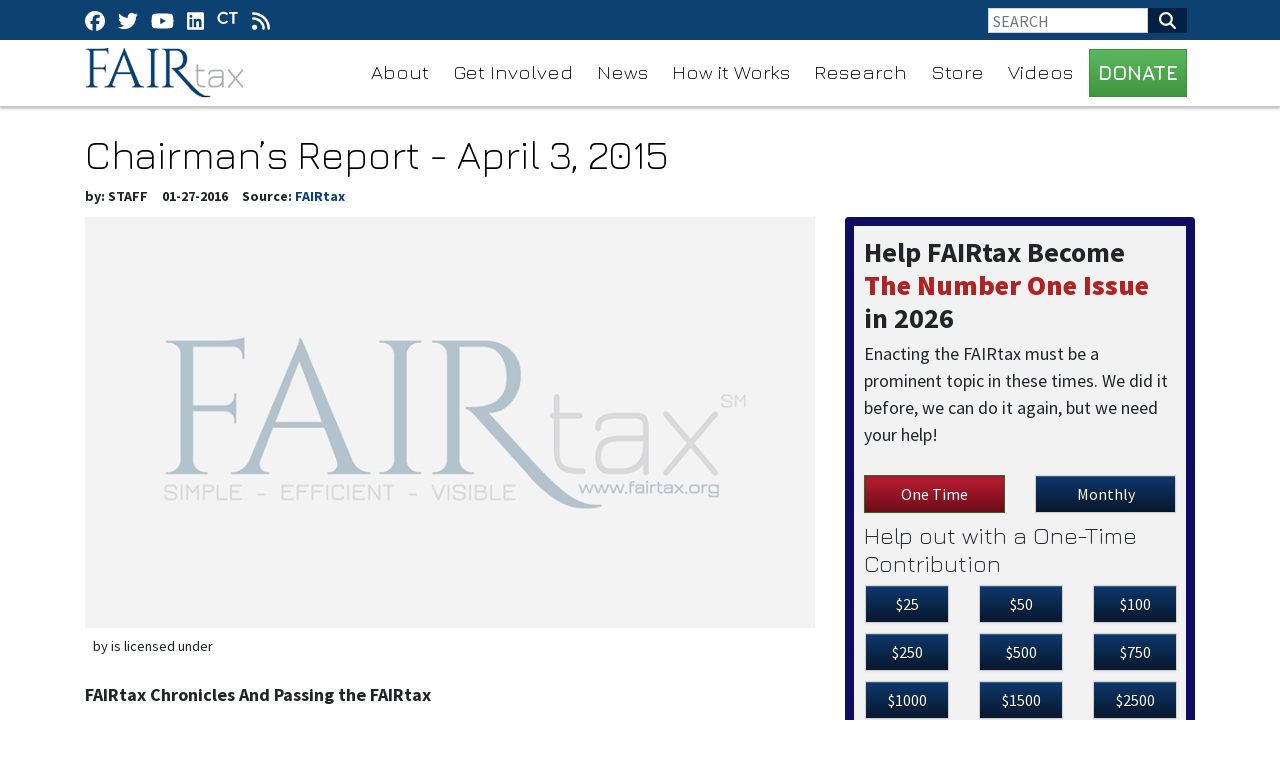

--- FILE ---
content_type: text/html; charset=utf-8
request_url: https://fairtax.org/articles/chairman-s-report-april-3-2015
body_size: 25726
content:
<!doctype html>
<html lang="en">
  <head>
    	<!-- Global site tag (gtag.js) - Google Analytics -->
<script async src="https://www.googletagmanager.com/gtag/js?id=G-YL5VRKX00F"></script>
<script>
  window.dataLayer = window.dataLayer || [];
  function gtag(){dataLayer.push(arguments);}
  gtag('js', new Date());

  gtag('config', 'G-YL5VRKX00F');
</script>

<!-- Global site tag (gtag.js) - Google Analytics -->
<script async src="https://www.googletagmanager.com/gtag/js?id=UA-57696014-1"></script>
<script>
  window.dataLayer = window.dataLayer || [];
  function gtag(){dataLayer.push(arguments);}
  gtag('js', new Date());

  gtag('config', 'UA-57696014-1');
</script>

	<script type="application/ld+json">
   {
        "@context": "http://schema.org",
        "@type": "NewsArticle",
        "headline": "Chairman’s Report - April 3, 2015",
        "datePublished": "2016-01-27T14:27-0500",
        "dateModified": "2021-04-09T18:23-0400",
        "author": "fairtax.org",
        "mainEntityOfPage": {
         "@type": "WebPage",
         "@id": "fairtax.org"
      },
        "publisher": {
    		"@type": "Organization",
    		"name": "fairtax.org",
            "logo": {
      			"@type": "ImageObject",
      			"url": ""
        	}
  		},
        "image": {
    		"@type": "ImageObject",
    		"url": "https://mr.cdn.ignitecdn.com/client_assets/fairtax/media/themes/img/fairtax_missingimage.jpg?1617730736",
        
        
        
        	"width": 800,
        	"height": 450
             
        
            },
        "mainEntityOfPage": "FAIRtax Chronicles And Passing the FAIRtax"
      }
</script>

<meta charset="utf-8">
<meta name="viewport" content="width=device-width, initial-scale=1, shrink-to-fit=no">
<title>Chairman’s Report - April 3, 2015 | FAIRtax | fairtax.org</title>

<link rel="canonical" href="https://fairtax.org/articles/chairman-s-report-april-3-2015" />
<meta name="Title" content="FAIRtax">

<meta name="author" content="StructureCMS">
<meta name="robots" content="all"/>
<meta name="revisit-after" content="14 days" />
<meta name="googlebot" content="index,follow" />

<meta name="title" content="Chairman’s Report - April 3, 2015" />



    
   
  

  
  <meta property="og:author" content="STAFF"/>


  <meta property="og:type" content="article"/>
  <meta property="og:title" content="Chairman’s Report - April 3, 2015"/>
  <meta property="og:site_name" content="FAIRtax"/>
  <meta property="og:url" content="https://fairtax.org/articles/chairman-s-report-april-3-2015"/>


  
    <meta property="og:image:width" content="800" />
    <meta property="og:image:height" content="450" />
  




  

  
    <meta property="og:image" content="https://mr.cdn.ignitecdn.com/client_assets/fairtax/media/themes/img/fairtax_missingimage.jpg?1617730736">
    <meta property="og:image:url" content="https://mr.cdn.ignitecdn.com/client_assets/fairtax/media/themes/img/fairtax_missingimage.jpg?1617730736" />
     <meta property="og:image:secure_url" content="https://mr.cdn.ignitecdn.com/client_assets/fairtax/media/themes/img/fairtax_missingimage.jpg?1617730736" />
    <meta name="twitter:image:src" content="https://mr.cdn.ignitecdn.com/client_assets/fairtax/media/themes/img/fairtax_missingimage.jpg?1617730736">
  







  
    <meta property="og:description" content="FAIRtax Chronicles And Passing the FAIRtax..." />
     <meta name="twitter:description" content="FAIRtax Chronicles And Passing the FAIRtax..." />
      <meta name="description" content="FAIRtax Chronicles And Passing the FAIRtax"/>
   
  




  <meta name="keywords" content="" />


<meta name="author" content="fairtax.org" /> 


<meta name="twitter:card" content="summary_large_image" />
<meta name="twitter:site" content="" />
<meta name="twitter:title" content="FAIRtax" />
<meta name="twitter:domain" content="fairtax.org" />

<link rel="apple-touch-icon" sizes="180x180" href="https://mr.cdn.ignitecdn.com/client_assets/fairtax/media/themes/img/apple-touch-icon.png">
<link rel="icon" type="image/png" sizes="32x32" href="https://mr.cdn.ignitecdn.com/client_assets/fairtax/media/themes/img/favicon-32x32.png">
<link rel="icon" type="image/png" sizes="16x16" href="https://mr.cdn.ignitecdn.com/client_assets/fairtax/media/themes/img/favicon-16x16.png">
<link rel="manifest" href="https://mr.cdn.ignitecdn.com/client_assets/fairtax/media/themes/img/site.webmanifest">
<link rel="mask-icon" href="https://mr.cdn.ignitecdn.com/client_assets/fairtax/media/themes/img/safari-pinned-tab.svg" color="#5bbad5">
<link rel="shortcut icon" href="https://mr.cdn.ignitecdn.com/client_assets/fairtax/media/themes/img/favicon.ico">
<meta name="msapplication-TileColor" content="#ffffff">
<meta name="msapplication-config" content="https://mr.cdn.ignitecdn.com/client_assets/fairtax/media/themes/img/browserconfig.xml">
<meta name="theme-color" content="#ffffff">

    <!-- CSS only -->
<link rel="stylesheet" href="https://stackpath.bootstrapcdn.com/bootstrap/4.5.2/css/bootstrap.min.css" integrity="sha384-JcKb8q3iqJ61gNV9KGb8thSsNjpSL0n8PARn9HuZOnIxN0hoP+VmmDGMN5t9UJ0Z" crossorigin="anonymous">

<!-- JS, Popper.js, and jQuery -->
<script src="https://code.jquery.com/jquery-3.5.1.min.js"></script>
<script src="https://cdn.jsdelivr.net/npm/popper.js@1.16.1/dist/umd/popper.min.js" integrity="sha384-9/reFTGAW83EW2RDu2S0VKaIzap3H66lZH81PoYlFhbGU+6BZp6G7niu735Sk7lN" crossorigin="anonymous"></script>
<script src="https://stackpath.bootstrapcdn.com/bootstrap/4.5.2/js/bootstrap.min.js" integrity="sha384-B4gt1jrGC7Jh4AgTPSdUtOBvfO8shuf57BaghqFfPlYxofvL8/KUEfYiJOMMV+rV" crossorigin="anonymous"></script>

<!-- BEGIN SHAREAHOLIC CODE -->
<link rel="preload" href="https://cdn.shareaholic.net/assets/pub/shareaholic.js" as="script" />
<meta name="shareaholic:site_id" content="a48ba1affa0ff0cbe79e99c926ac3fbf" />
<script data-cfasync="false" async src="https://cdn.shareaholic.net/assets/pub/shareaholic.js"></script>
<!-- END SHAREAHOLIC CODE -->
    <link rel="stylesheet" href="https://pro.fontawesome.com/releases/v5.12.1/css/all.css" integrity="sha384-TxKWSXbsweFt0o2WqfkfJRRNVaPdzXJ/YLqgStggBVRREXkwU7OKz+xXtqOU4u8+" crossorigin="anonymous">
<link rel="preconnect" href="https://fonts.gstatic.com">
<link href="https://fonts.googleapis.com/css2?family=Jura:wght@300;400;500;600;700&display=swap" rel="stylesheet">
<script src="https://kit.fontawesome.com/5b996d5c1d.js" crossorigin="anonymous"></script>
<link rel="preconnect" href="https://fonts.gstatic.com">
<link href="https://fonts.googleapis.com/css2?family=Source+Sans+Pro:ital,wght@0,200;0,300;0,400;0,600;0,700;0,900;1,200;1,300;1,400;1,600;1,700;1,900&display=swap" rel="stylesheet">
<style>
  body {
    font-family: 'Source Sans Pro', sans-serif;
    font-size: 18px;
}
  
.scale {
  width: 100%;
  height: auto;
}
  h1, h2, h3, h4, h5 {
  font-family: 'Jura', sans-serif;
  font-weight: 300;
}
  a{color: #0d4171;}
  .btn-primary {
    color: #fff;
    background-color: #0e4270 !important;
    border-color: #0e4270 !important;
}
  .bg-grey {
  background-color: #e6e6e6 !important;
  }
  .text-muted {
  color: #959595 !important;
  }
  .text-primary{
  color: #0f4172 !important;
  }
  .bg-primary {
    background-color: #0f4172 !important;
}
  section.first.article {
    padding-top: 130px;
    padding-bottom: 50px;
}
img {
  max-width: 100% !important;
  height: auto;
}
.scale-embed {
  height: 0;
  margin-bottom: 20px;
  overflow: hidden;
  padding-bottom: 56.25%;
  padding-top: 30px;
  position: relative;
}
.scale-embed iframe, .scale-embed object, .scale-embed embed {
  height: 100%;
  left: 0;
  position: absolute;
  top: 0;
  width: 100%;
}
.entry-content img, .entry-content iframe, .entry-content object, .entry-content embed {
  max-width: 100%;
}
.video-embed {
  height: 0;
  margin-bottom: 20px;
  overflow: hidden;
  padding-bottom: 56.25%;
  padding-top: 30px;
  position: relative;
}
.video-embed iframe, .video-embed object, .video-embed embed {
  height: 100%;
  left: 0;
  position: absolute;
  top: 0;
  width: 100%;
}
.entry-content img, .entry-content iframe, .entry-content object, .entry-content embed {
  max-width: 100%;
}
.meta ul {
  list-style: none;
  padding: 0;
  margin: 0 0 10px 0px;
  font-size: 14px;
}
.meta ul li {
  display: inline-block;
  margin: 0 11px 0px 0px;
}
/*PAGINATION*/

.pagination-controller {
  display: block;
  padding: 0 0 70px;
}
.pagination {
  border-radius: 5px;
  display: inline-block;
  margin: 0 auto;
  padding: 0;
  position: relative;
  z-index: 1000;
}
.pagination > li {
  -moz-border-bottom-colors: none;
  -moz-border-left-colors: none;
  -moz-border-right-colors: none;
  -moz-border-top-colors: none;
  background-color: #333333;
  border-color: #000 !important;
  border-image: none;
  border-style: solid;
  border-width: 1px 1px 1px 0;
  color: #ffffff;
  float: left;
  line-height: 38px;
  max-height: 40px;
  min-height: 40px;
  min-width: 50px;
  text-align: center;
  text-decoration: none;
}
.pagination li:last-child {
}
.pagination li a {
  background-color: #000000;
  border: medium none;
  color: #ffffff !important;
  display: block;
  text-align: center;
  width: 100%;
}
.pagination > li:hover {
}
.pagination li.previous a, .pagination li.next a {
  padding: 0 10px;
}
.pagination li a:hover, .pagination > li:hover a {
  background-color: #013c74 !important;
  color: #ffffff !important;
}
.pagination li.previous, .pagination li:first-child {
  border-bottom-left-radius: 5px;
  border-top-left-radius: 5px;
}
.pagination li.next, .pagination li:last-child {
  border-bottom-right-radius: 5px;
  border-top-right-radius: 5px;
}
.clear-all {
  display: block;
  width: 100%;
  clear: both;
  height: 10px;
}
a.dropdown-toggle > b.caret {
  display: none !important;
}
li.dropdown:hover ul.dropdown-menu {
  display: block;
      top: 40px;
}
.nav b.caret {
  display: none;
}

section.first {
    padding-top: 130px;
      padding-bottom: 50px;
}
  .contact-page {
    margin-top: 110px;
}

  footer a.nav-link:hover {
    color: #fff;
}
  footer {
  font-family: 'Source Sans Pro', sans-serif;
  }
  .item-information {
    position: absolute;
    bottom: 0;
}

.item.news-article-block {
    position: relative;
}

a.article-title {
    font-weight: 600;
}

.text-shadow {
    text-shadow: 1px 1px 1px #000;
}

.item-information {
    background-color: rgba(0, 0, 0, .5);
    display: block;
    width: 100%;
    padding-top: 3px;
}
  h1.ruled span {
    color: #000000;
}
  .row.follow-us {
    border-bottom: 1px dotted #000000;
}

h4.text-serif {
    font-family: utopia-std, serif;
}


  .card a.network {
    color: #fff;
    background-color: #000;
    border-radius: 50%;
    display: inline-block;
    width: 30px;
    height: 30px;
    line-height: 30px;
    text-align: center;
    margin: 0 0 10px 0;
    font-size: 13px;
}
  .card a.network {
    transition: all .2s ease-in-out;
}
  .utility-newsletter-button {
    background-color: #316531;
}
  .card a.network:hover {
    background-color: #0d4370;
    border-radius: 0;
    transform: scale(1.1);
}
  .sticky-2 {
    position: sticky;
    top: 120px;
}
  a.utility-link {
    color: #316531;
    text-decoration: none;
}

a.utility-link:hover {
    color: #224622;
}
  .bio-font-awesome {
    font-size: 20px;
    color: #ffffff;
}

.bio-font-awesome:hover {
    color: #429042;
}
  .underlay-rev {
    background: #ffffff;
    background: -moz-linear-gradient(left, #ffffff 3%, #ffffff 3%, #0f4171 41%, #090909 82%);
    background: -webkit-linear-gradient(left, #ffffff 3%,#ffffff 3%,#0f4171 41%,#090909 82%);
    background: linear-gradient(to right, #ffffff 3%,#ffffff 3%,#0f4171 41%,#090909 82%);
    filter: progid:DXImageTransform.Microsoft.gradient( startColorstr='#ffffff', endColorstr='#243b4c',GradientType=1 );
    border-bottom: 1px solid #9a9898;
    border-top: 1px solid #9a9898;
}
  .bio-hero-background {
    background-color: #ff000000 !important;
    color: #ffffff;
}
  section.bio-body {
    background-color: #ffffff;
}
  section.first.bio-hero {
    background-color: #b4b5b8 !important;
    padding: 107px 0 30px 0;
}
  .mask-right {
    -webkit-mask-image: linear-gradient(to right, transparent 0%, black 36%);
    mask-image: linear-gradient(to right, transparent 0%, black 36%);
}
  .bio-hero-background {
    padding-top: 0 !important;
}
.bg-fixed {
    position: fixed;
    top: 0;
    left: 0;
    width: 100%;
    height: 100vh;
}

.bg-cover {background-size: cover;    background-position: right;}

.live-area {
    position: relative;
}
.bg-10-white {
    background-color: rgba(246, 246, 246, 0.5);
}
  
 .donation-form input[type=radio], .donation-form input[type=checkbox] {
    display: none;
}
  .donation-form input[type=radio] + label, .donation-form input[type=checkbox] + label {
    display: inline-block;
    margin: 0 1px 10px 1px;
    padding: 8px 12px;
    font-size: 16px;
    line-height: 20px;
    color: #ffffff;
    text-align: center;
    vertical-align: middle;
    cursor: pointer;
    -webkit-border-radius: 0px;
    -moz-border-radius: 0px;
    border-radius: 0px;
    width: 100%;
    border: 1px solid #d1d1d1;
    background-color:#d1d1d1;
    transition: all 0.5s ease;
  }
  .donation-form input[type=radio] + label:hover, .donation-form input[type=checkbox] + label:hover {
  display: inline-block;
    margin: 0 1px 10px 1px;
    padding: 8px 12px;
    font-size: 16px;
    line-height: 20px;
    color: #fff;
    text-align: center;
    vertical-align: middle;
    cursor: pointer;
    -webkit-border-radius: 0px;
    -moz-border-radius: 0px;
    border-radius: 0px;
    width: 100%;
    border: 1px solid #438843;
    background-color: #438843;
    text-shadow: none;
    transition: all 0.3s ease;
  }
  .utility-title {
    font-size: 30px;
}
  .donation-form input[type=radio]:checked + label, .donation-form input[type=checkbox]:checked + label {
    display: inline-block;
    margin: 0 1px 10px 1px;
    padding: 8px 12px;
    font-size: 16px;
    line-height: 20px;
    color: #fff;
    text-align: center;
    vertical-align: middle;
    cursor: pointer;
    -webkit-border-radius: 0px;
    -moz-border-radius: 0px;
    border-radius: 0px;
    width: 100%;
    border: 1px solid #316431;
    background-color: #316431;
    text-shadow: none;
    transition: all 0.5s ease;
}

  .text-small {
    font-size: medium;
}
  .text-accent {
}
  .text-script{
  }
  h4.text-script.text-accent {
}
  .cover {
    background-size: cover;
}
  .content-body li{
  	margin:0 0 20px 0;
  } 
 

.shareaholic-service-parler {
      background-color: #A51300 !important;
}
a.shareaholic-service-parler:before {
    content: "" !important;
    background-image: url(https://mr.cdn.ignitecdn.com/client_assets/templateclone/media/themes/img/parler.png?1621611693);
    display: inline-block;
    width: 25px;
    height: 25px;
    background-repeat: no-repeat;
    background-size: contain;
}
a.pminc {
    display: inline-block;
    background-image: url(https://mr.cdn.ignitecdn.com/client_assets/crpac_2020/media/themes/img/pminc-icon.svg?1596300230);
    background-repeat: no-repeat;
    background-size: contain;
    overflow: hidden;
    text-indent: -5000px;
    width: 30px;
    height: 30px;
    text-align: left;
}
a.structure {
    display: inline-block;
    background-image: url(https://mr.cdn.ignitecdn.com/client_assets/crpac_2020/media/themes/img/e-icon.svg?1596300230);
    background-repeat: no-repeat;
    background-size: contain;
    overflow: hidden;
    text-indent: -5000px;
    width: 30px;
    height: 30px;
    text-align: left;
}
  .parler-icon {
    width: 15px;
    vertical-align: unset;
}
  #pre-navigation {
    background-color: #0d4171;
    background-image: none !important;
    border: medium none !important;
    color: #ffffff;
    font-size: 15px;
    height: 40px !important;
    line-height: 40px;
    margin: 0 !important;
    overflow: hidden !important;
    padding: 0 !important;
    overflow: visible !important;
    z-index: 9999;
    position: fixed;
    right: 0;
    left: 0;
    top: 0;
}
  #navigation {
    background-color: rgba(255, 255, 255, 0.95);
    background-image: none;
    border-bottom: 1px solid rgba(0, 0, 0, 0.23);
    box-shadow: 0 2px 2px rgb(0 0 0 / 22%);
    margin-top: 40px;
}
  .navbar-brand {
    display: block;
    text-indent: -5000px;
    background-image: url(https://mr.cdn.ignitecdn.com/client_assets/fairtax/media/themes/img/fairtax-logo.png?1617392978);
    background-repeat: no-repeat;
    overflow: hidden;
    width: 165px;
    height: 50px;
    margin: 0 20px 0 0px !important;
}
  .navbar-nav li a {
    color: black;
    margin-right: 8px;
    color: #000000;
    font-family: 'Jura', sans-serif;
    font-size: 20px;
    font-weight: 300;
    -webkit-border-radius: 5px;
    -moz-border-radius: 5px;
    border-radius: 5px;
}
  .above-header .networks a {
    color: white;
    margin-right: 10px;
    font-size: 20px;
}
  section#slider {
    margin-top: 107px;
}
  .slider-title {
    padding-top: 100px;
    font-size: 60px;
    font-weight: 500;
}
  .slide-bottom-caption {
    background-color: #ffffff8c;
    color: #0e4270;
    padding: 10px 20px;
    font-size: 40px;
    border: 2px solid white;
}
  section.home-get-updates {
    padding-top: 60px;
    padding-bottom: 60px;
}
  .updates-input::placeholder{
  color: white !important;
  }
  .updates-input {
    border: 2px solid white;
    font-size: 20px;
}
  .btn-white{
  background-color: white;
  }
  .section-title{
  font-size: 45px;
  }
  .grey-underline {
    width: 100%;
    height: 7px;
    background-color: #c0c0c0;
}
  .bg-article-card{
      background-color: #e6e6e6;
  }
  .article-date {
    position: absolute;
    top: 10px;
    left: 10px;
    padding: 4px 7px;
}
  .card-slider-text {
    font-size: 17px !important;
    line-height: 25px;
}
  .card-cta-button {
    font-size: 28px;
}
  .home-legislation {
    background-color: #e6e6e6;
}
  .card-body-legislation {
    background-color: #e6e6e6;
}
  .carousel-indicators-legislation{
  bottom: -55px !important;
  }
  .carousel-indicators-legislation li {
    width: 15px !important;
    height: 15px !important;
    background-color: #0d4370 !important;
    border-radius: 50% !important;
}
  .carousel-indicators-videos {
    bottom: -70px;
}
  .carousel-indicators-videos li {
    width: 15px !important;
    height: 15px !important;
    border-radius: 50% !important;
}
  .play-btn {
    font-size: 45px;
    display: inline-block;
    position: absolute;
    top: 50%;
    left: 50%;
    transform: translate(-50%, -50%);
}
  .video-item i {
    color: #424242;
}
  .home-video-carousel {
    padding-bottom: 85px;
}
 .pdf-link {
    font-size: 24px;
    line-height: normal;
    font-weight: 600;
}
 footer .networks a svg {
    color: white !important;
    margin-right: 8px;
    font-size: 20px;
}
  .sub-footer {
    padding-bottom: 20px;
    font-family: 'Source Sans Pro', sans-serif;
}
  .panel {
    background-color: #f2f2f2;
    border: 9px solid #0e0d60;
    padding: 10px;
    box-shadow: 0 1px 2px rgb(0 0 0 / 5%);
    margin-bottom: 20px;
    border-radius: 4px;
}
  #form-title {
    margin: 0 0 5px;
    font-weight: 700;
    font-family: 'Source Sans Pro', sans-serif;
}
  input[type=radio] + label, input[type=checkbox] + label {
    display: inline-block;
    margin: 0 1px 10px 1px;
    padding: 4px 12px;
    font-size: 14px;
    line-height: 20px;
    color: #ffffff;
    text-align: center;
    text-shadow: 0 1px 1px rgb(0 0 0 / 75%);
    vertical-align: middle;
    cursor: pointer;
    background: #0f376c;
    background: url([data-uri]);
    background: -moz-linear-gradient(top, #0f376c 0%, #07182e 100%);
    background: -webkit-gradient(linear, left top, left bottom, color-stop(0%, #0f376c), color-stop(100%, #07182e));
    background: -webkit-linear-gradient(top, #0f376c 0%, #07182e 100%);
    background: -o-linear-gradient(top, #0f376c 0%, #07182e 100%);
    background: -ms-linear-gradient(top, #0f376c 0%, #07182e 100%);
    background: linear-gradient(to bottom, #0f376c 0%, #07182e 100%);
    filter: progid:DXImageTransform.Microsoft.gradient( startColorstr='#0f376c', endColorstr='#07182e', GradientType=0 );
    border: 1px solid #ccc;
    border-color: #e6e6e6 #e6e6e6 #bfbfbf;
    border-color: rgba(0,0,0,0.1) rgba(0,0,0,0.1) rgba(0,0,0,0.25);
    border-bottom-color: #b3b3b3;
    filter: progid:DXImageTransform.Microsoft.gradient(startColorstr='#ffffffff', endColorstr='#ffe6e6e6', GradientType=0);
    filter: progid:DXImageTransform.Microsoft.gradient(enabled=false);
    -webkit-box-shadow: inset 0 1px 0 rgb(255 255 255 / 20%), 0 1px 2px rgb(0 0 0 / 5%);
    -moz-box-shadow: inset 0 1px 0 rgba(255,255,255,0.2), 0 1px 2px rgba(0,0,0,0.05);
    box-shadow: inset 0 1px 0 rgb(255 255 255 / 20%), 0 1px 2px rgb(0 0 0 / 5%);
    -webkit-border-radius: 5px;
    -moz-border-radius: 5px;
    border-radius: 5px;
    width: 100%;
}
  input[type=radio], input[type=checkbox] {
    display: none;
}
  #recurring input#recurring1[type=radio] + label, #recurring input#recurring1[type=checkbox] + label {
    -webkit-border-top-left-radius: 5px;
    -webkit-border-bottom-left-radius: 5px;
    -moz-border-radius-topleft: 5px;
    -moz-border-radius-bottomleft: 5px;
    border-top-left-radius: 5px;
    border-bottom-left-radius: 5px;
    -webkit-border-top-right-radius: 0px;
    -webkit-border-bottom-right-radius: 0px;
    -moz-border-radius-topright: 0px;
    -moz-border-radius-bottomright: 0px;
    border-top-right-radius: 0px;
    border-bottom-right-radius: 0px;
    display: inline-block;
    float: left;
    margin-bottom: 0;
    width: 50%;
    position: relative;
    top: 0px;
    height: 40px;
    line-height: 30px;
}
  #recurring input#recurring-monthly[type=radio] + label, #recurring input#recurring-monthly[type=checkbox] + label {
    -webkit-border-top-right-radius: 5px;
    -webkit-border-bottom-right-radius: 5px;
    -moz-border-radius-topright: 5px;
    -moz-border-radius-bottomright: 5px;
    border-top-right-radius: 5px;
    border-bottom-right-radius: 5px;
    -webkit-border-top-left-radius: 0px;
    -webkit-border-bottom-left-radius: 0px;
    -moz-border-radius-topleft: 0px;
    -moz-border-radius-bottomleft: 0px;
    border-top-left-radius: 0px;
    border-bottom-left-radius: 0px;
    width: 50%;
    height: 40px;
    line-height: 30px;
}
  input[type=radio]:checked + label, input[type=checkbox]:checked + label {
    outline: 0;
    -webkit-box-shadow: inset 0 2px 4px rgb(0 0 0 / 15%), 0 1px 2px rgb(0 0 0 / 5%);
    -moz-box-shadow: inset 0 2px 4px rgba(0,0,0,0.15), 0 1px 2px rgba(0,0,0,0.05);
    box-shadow: inset 0 2px 4px rgb(0 0 0 / 15%), 0 1px 2px rgb(0 0 0 / 5%);
    background: #be1f32;
    background: url([data-uri]);
    background: -moz-linear-gradient(top, #be1f32 0%, #6c0c19 100%);
    background: -webkit-gradient(linear, left top, left bottom, color-stop(0%, #be1f32), color-stop(100%, #6c0c19));
    background: -webkit-linear-gradient(top, #be1f32 0%, #6c0c19 100%);
    background: -o-linear-gradient(top, #be1f32 0%, #6c0c19 100%);
    background: -ms-linear-gradient(top, #be1f32 0%, #6c0c19 100%);
    background: linear-gradient(to bottom, #be1f32 0%, #6c0c19 100%);
    filter: progid:DXImageTransform.Microsoft.gradient( startColorstr='#be1f32', endColorstr='#6c0c19', GradientType=0 );
}
  #form-disc {
    font-size: 16px;
    margin: 20px 0;
}
  #recurring input[type=radio] + label, #recurring input[type=checkbox] + label {
    margin: 0;
}
  #cc.row {
    margin: 15px 0 10px;
}
  .btn-success {
    background-image: -webkit-linear-gradient(top,#5cb85c 0,#419641 100%);
    background-image: -o-linear-gradient(top,#5cb85c 0,#419641 100%);
    background-image: -webkit-gradient(linear,left top,left bottom,from(#5cb85c),to(#419641));
    background-image: linear-gradient(to bottom,#5cb85c 0,#419641 100%);
    filter: progid:DXImageTransform.Microsoft.gradient(startColorstr='#ff5cb85c', endColorstr='#ff419641', GradientType=0);
    filter: progid:DXImageTransform.Microsoft.gradient(enabled=false);
    background-repeat: repeat-x;
    border-color: #3e8f3e;
}
  #submit_buttons button {
    white-space: normal;
    width: 100%;
    word-wrap: break-word !important;
}
  .dropdown-toggle::after {
    display: none;
}
  .navbar ul li a:hover {
    color: #ffffff !important;
    background: #ffffff;
    background: url([data-uri]);
    background: -moz-linear-gradient(top, #ff0000 0%, #ff0000 100%);
    background: -webkit-gradient(linear, left top, left bottom, color-stop(0%, #ffffff), color-stop(100%, #e5e5e5));
    background: -webkit-linear-gradient(top, #ff0000 0%, #ff0000 100%);
    background: -o-linear-gradient(top, #ff0000 0%, #ff0000 100%);
    background: -ms-linear-gradient(top, #ff0000 0%, #ff0000 100%);
    background: linear-gradient(to bottom, #ff0000 0%, #ff0000 100%);
    filter: progid:DXImageTransform.Microsoft.gradient( startColorstr='#ffffff', endColorstr='#e5e5e5', GradientType=0 );
        
}
   .navbar .dropdown-menu  li a:hover {
        margin-right: 0;
}
  .learn-more {
    background-color: rgba(255, 255, 255, 0.86);
    border: 1px solid #ffffff;
    border-radius: 8px;
    display: inline-block;
    font-size: 20px;
    padding: 5px 14px 5px 5px;
    transition: 0.3s;
}
  .learn-more .fa-stack {
    display: inline-block;
}
  .fa-stack-1x, .fa-stack-2x {
    left: 0;
    position: absolute;
    text-align: center;
    width: 100%;
}
  .fa-stack {
    display: inline-block;
    height: 2em;
    line-height: 2em;
    position: relative;
    vertical-align: middle;
    width: 2em;
    background-color: #0e4271;
    border-radius: 10px;
    margin-right: 5px;
}
 
  .send-btn{
  background-image: url(https://mr.cdn.ignitecdn.com/client_assets/fairtax/media/themes/img/bt_sendinfo.png?1617398538);
    background-repeat: no-repeat;
    background-position: center;
    background-color: white;
    background-size: contain;
  }
  #share-panel h2 {
    font-size: 50px;
    text-transform: uppercase;
}
  div#networks .networks a {
    font-size: 50px;
}
  .post .content h3 {
    font-weight: bold;
    font-size: 38px;
    margin: 0 0 4px 0;
    font-family: 'Source Sans Pro', sans-serif;
}
  .post .content .panel-header h5 {
    font-size: 41px;
    margin: 0 0 0 0;
    font-family: 'Source Sans Pro', sans-serif;
}
  .post .content .panel-header {
    font-size: 32px;
    line-height: 40px;
    margin: 10px 0;
}
  .btn-toggle {
    border: 1px solid;
    margin: 0 0 20px 0;
}
  .post .content h6 {
    font-size: 24px;
    margin: 0;
}
  .accordion-text-faq {
  font-size: 20px;
    font-weight: 900;
    color: black;
    background-color: #ff000000;
  }
  #accordionFAQ .btn.focus, .btn:focus {
    outline: 0;
    box-shadow: 0 0 0 0.2rem rgb(0 123 255 / 0%);
}
  #accordionFAQ .card-header {
    border-bottom: 0;
}
  .without-image {
    color: #d9d9d9;
}
  .popover-image {
    padding: 10px 16px;
    font-size: 30px;
    line-height: 1.33;
    border-radius: 6px;
    display: inline-block;
    padding: 6px 12px;
    margin-bottom: 0;
    text-align: center;
    vertical-align: middle;
    cursor: default !important;
    -webkit-user-select: none;
    -moz-user-select: none;
    -ms-user-select: none;
    user-select: none;
}
  .title-link {
    font-family: 'Source Sans Pro', sans-serif;
    font-size: 20px;
    color: black;
    font-weight: 600;
}
  .thumbnail.content-image {
    float: left;
    margin-right: 15px;
    max-width: 290px;
}
  .meta ul li {
    display: inline;
    font-size: 14px;
    font-weight: 700;
}
  .highlight.vote.Yes, .highlight.vote.yes, .highlight.vote.YES {
    background-color: #00a224;
}
.highlight.vote {
    background-color: #a10000;
    border-radius: 5px;
    color: #ffffff;
    padding: 5px 8px;
}
  .leg-id {
    border-left: 1px solid;
    border-right: 1px solid;
    margin: 0 10px;
    padding: 0 10px;
}
  .legislation-card-title {
    font-family: 'Source Sans Pro', sans-serif;
    font-weight: 600;
    font-size: 30px;
}
  p.whitepaper-description {
    font-size: 20px;
}
  .learn-more:hover{
  text-decoration: none;
    background-color: #0e4271;
    border-color: #0e4273;
    color: white;
  }
  .navbar-toggler {
    background-color: #0e4271;
    border: 1px solid #0e4271;
    color: white;
}
  button.navbar-toggler svg {
    margin-top: 5px;
}
  .dropdown-menu {
    position: absolute;
    top: 100%;
    left: 0;
    z-index: 1000;
    display: none;
    float: left;
    min-width: 160px;
    padding: 5px 0;
    margin: 2px 0 0;
    font-size: 14px;
    text-align: left;
    list-style: none;
    background-color: #fff;
    -webkit-background-clip: padding-box;
    background-clip: padding-box;
    border: 1px solid #ccc;
    border: 1px solid rgba(0,0,0,.15);
    border-radius: 4px;
    -webkit-box-shadow: 0 6px 12px rgb(0 0 0 / 18%);
    box-shadow: 0 6px 12px rgb(0 0 0 / 18%);
}
  .dropdown-menu>li>a {
    display: block;
    padding: 3px 20px;
    clear: both;
    font-weight: 400;
    line-height: 1.42857143;
    color: #333;
    white-space: nowrap;
}
  .sub-hero-slide {
    height: 210px;
}
  .square-div {
    height: 44px;
    width: 44px;
}
  .calc-form {
    background-color: #f2f2f2;
    border: 9px solid #0e0d60;
    padding: 20px 45px 20px 10px;
    font-family: 'Source Sans Pro', sans-serif;
}
  #isRetired {
    display: block;
    width: auto;
}

.calc-form input {
    border: 1px solid #ccc;
    color: #555;
    border-radius: 4px;
    -webkit-box-shadow: inset 0 1px 1px rgb(0 0 0 / 8%);
    box-shadow: inset 0 1px 1px rgb(0 0 0 / 8%);
    -webkit-transition: border-color ease-in-out .15s,-webkit-box-shadow ease-in-out .15s;
    -o-transition: border-color ease-in-out .15s,box-shadow ease-in-out .15s;
    transition: border-color ease-in-out .15s,box-shadow ease-in-out .15s;
}
  .calc-form .modal {
    top: 90px;
    right: 0px;
    margin: auto;
}
  .calc-form p {
    margin: 0 0 10px;
    font-weight: 700;
    font-size: 16px;
}
  .calc-form .modal-content {
    padding: 20px;
}
  .calc-form .modal-content {
    display: -ms-flexbox;
    -ms-flex-direction: column;
    position: relative;
    background-color: #fff;
    -webkit-background-clip: padding-box;
    background-clip: padding-box;
    border: 1px solid #999;
    border: 1px solid rgba(0,0,0,.2);
    border-radius: 6px;
    outline: 0;
    -webkit-box-shadow: 0 3px 9px rgb(0 0 0 / 50%);
    box-shadow: 0 3px 9px rgb(0 0 0 / 50%);
    display: block;
}
  #petition-profession {
    background-color: #002451;
    border-color: #002451;
    padding: 20px;
}
  input#s {
    width: 160px;
    margin-left: auto;
    height: 25px;
}
  .search-submit {
    background-color: #002142;
    color: white;
    border-radius: 0;
    height: 25px;
    padding: 0px 10px;
    font-size: 17px;
    transition: all 0.5s;
}
  .transactional-page-white-bg {
  background-color: rgb(255 255 255 / 73%);
  }
  .social-hover:hover .hover-plugin {
    display: block !important;
    height: 300px;
    left: -115px;
    position: absolute;
    top: 30px;
    z-index: 5000 !important;
    width: 280px;
}
  .social-hover {
    display: inline-block;
    position: relative;
}
  button.btn.search-submit:hover {
    background-color: white;
    color: #0e4270;
    border-color: #0e4270;
}
  a.network.net-parler img {
    width: 18px;
    margin-top: -4px;
}
  .pagination > li {
    border-color: #0e4271 !important;
    background-color: #0e4271 !important;
}
  .pagination li a {
    background-color: #235a8e;
    border: medium none;
    color: #ffffff !important;
    display: block;
    text-align: center;
    width: 100%;
}
  div#article-share {
    margin: 0 0 10px 0;
}
  .dropdown-menu>li>a {
    display: block;
    padding: 3px 20px;
    clear: both;
    font-weight: 400;
    line-height: 1.42857143;
    color: #333;
    white-space: nowrap;
}
  .modal {
    top: 30px;
}
  
  a.text-lg {
    font-size: 40px;
}
  .border-color-secondary {
    border: 1px solid #e6e6e6;
}
  .alt-row .item:nth-child(even) {
    background-color: #ffffff;
}
input.error {
	border-color: #ff0000;
	background-color: #fffef2;
	margin-bottom: 30px !important;
}
label.error {
	background-color: #ff0000;
	color: #fff;
	padding: 0 10px;
	position: absolute;
	bottom: -5px;
}
label#-error {
    display: none !important;
}
.home-get-updates .form-control {
color: #ffffff;
}
  
  .net-civil-talk {
    font-size: 22px !important;
}
  .fa-civil-talk {
    padding-top: 3px;
}
  
  .cover-image-networks svg {
    color: #0f4171;
    font-size: 23px;
    margin-left: 6px;
}
  
  
   @media only screen and (max-width: 1490px) {
  .slider-title {
    padding-top: 100px;
    font-size: 40px;
    font-weight: 500;
}
}
  @media only screen and (max-width: 1200px) {
  .slider-title {
    padding-top: 100px;
    font-size: 40px;
    font-weight: 500;
}
    .write-congress-modal-xl {
    max-width: 1620px !important;
}
}
 
  @media only screen and (max-width: 1199px) {
  div#navbarNav {
  max-height: 550px;
  overflow-y: scroll;
}
}
  
  @media only screen and (max-width: 1190px) {
  
    .slide-bottom-caption {
    font-size: 30px;
}
    section#slider {
    margin-top: 105px;
}
}
  @media only screen and (max-width: 1015px) {
 
    .slide-bottom-caption {
    font-size: 20px;
}
}
  @media only screen and (max-width: 991px) {
  .send-image {
    width: 10%;
}
    .learn-more {
    width: 100%;
}
    .square-div {
    width: 100%;
}
}
  @media (max-width: 992px) {
.write-congress-modal-xl {
    max-width: 1140px !important;
}
  }
  @media only screen and (max-width: 979px) {
  .sub-footer {
    padding-bottom: 70px;
}
}
  @media only screen and (max-width: 767px) {
  input#s {
    width: 100%;
}
   
}
  @media (max-width: 576px){
.write-congress-modal-xl {
    max-width: 950px !important;
}
  }
  @media only screen and (max-width: 540px) {
  .slider-title-small {
    font-size: 24px;
}
    a.learn-more {
    font-size: 15px;
}
}
  @media only screen and (max-width: 350px) {
  .slider-title-small {
    font-size: 19px;
}
}
  
  
  
  
  
  
  
  
  
/* nav toggle code start */
.off-content {
    margin: 0 auto;
    text-align: center;
    overflow-y: scroll;
    position: relative;
    height: 900px;
}
img.img-fluid.slide-nav-logo {
    width: 240px;
    margin-bottom: 40px;
}
.navbar-toggler {
    z-index: 999;
}
.positioner {
    padding-top: 120px;
}
.positioner .networks {
    margin-top: 25px;
}
.row .three{
  padding: 80px 30px;
  -webkit-box-sizing: border-box;
  -moz-box-sizing: border-box;
  box-sizing: border-box;
  background-color: #2c3e50;
  color: #ecf0f1;
  text-align: center;
}

.hamburger .line{
  width: 40px;
  height: 4px;
  background-color: #ecf0f1;
  display: block;
  margin: 8px auto;
  -webkit-transition: all 0.3s ease-in-out;
  -o-transition: all 0.3s ease-in-out;
  transition: all 0.3s ease-in-out;
}

.hamburger:hover{
  cursor: pointer;
}

#hamburger-6.is-active{
  -webkit-transition: all 0.3s ease-in-out;
  -o-transition: all 0.3s ease-in-out;
  transition: all 0.3s ease-in-out;
  -webkit-transition-delay: 0.6s;
  -o-transition-delay: 0.6s;
  transition-delay: 0.6s;
  -webkit-transform: rotate(45deg);
  -ms-transform: rotate(45deg);
  -o-transform: rotate(45deg);
  transform: rotate(45deg);
}

#hamburger-6.is-active .line:nth-child(2){
  width: 0px;
}

#hamburger-6.is-active .line:nth-child(1),
#hamburger-6.is-active .line:nth-child(3){
  -webkit-transition-delay: 0.3s;
  -o-transition-delay: 0.3s;
  transition-delay: 0.3s;
}

#hamburger-6.is-active .line:nth-child(1){
  -webkit-transform: translateY(11px);
  -ms-transform: translateY(11px);
  -o-transform: translateY(11px);
  transform: translateY(11px);
}

#hamburger-6.is-active .line:nth-child(3){
  -webkit-transform: translateY(-13px) rotate(90deg);
  -ms-transform: translateY(-13px) rotate(90deg);
  -o-transform: translateY(-13px) rotate(90deg);
  transform: translateY(-13px) rotate(90deg);
}
  
@media (max-width: 10000px) {
.offcanvas-collapse.open {
    visibility: visible;
    -webkit-transform: translateX(-100%);
    transform: translateX(-100%);
}
}
@media (max-width: 10000px){
.offcanvas-collapse {
    position: fixed;
    top: 0px;
    bottom: 0;
    left: 100%;
    width: 100%;
    padding-right: 1rem;
    padding-left: 1rem;
    overflow-y: auto;
    visibility: hidden;
    
    transition: visibility .3s ease-in-out, -webkit-transform .3s ease-in-out;
    transition: transform .3s ease-in-out, visibility .3s ease-in-out;
    transition: transform .3s ease-in-out, visibility .3s ease-in-out, -webkit-transform .3s ease-in-out;
    z-index: 9;
}
}
@media only screen and (max-width: 979px) {
  #return-to-top {
    bottom: 70px;
}
}
  
  .bg-glass {
    background-color: rgb(0 0 0 / 85%) !important;
}
/* nav toggle code end */

span.slider-text-mike-huckabee {
    font-size: 35px;
    line-height: 40px;
    display: block;
}
 .home-slide-name {
    font-size: 50px;
    font-weight: 600;
    margin-bottom: -5px;
}
  .carousel-caption-mobile {
    position: absolute;
    right: 120px;
    left: 15%;
    z-index: 10;
    padding-top: 20px;
    padding-bottom: 20px;
    color: #fff;
    text-align: center;
    top: 15%;
    bottom: 85%;
}
  .home-slide-position {
    font-size: 28px;
}
  
  .advisor-card-text {
    font-size: 13px !important;
}
  
#state-pages-grid .col {
    padding: 0 4px;
}

#state-pages-grid .col .card {
    border-radius: 0;
    border-color: #e8edf6;
}

#state-pages-grid .row {
    padding: 0 10px;
}
  @media only screen and (max-width: 1520px) {
	span.slider-text-mike-huckabee {
    font-size: 25px;
    line-height: 30px;
    display: block;
}
}
  
  
  
  @media only screen and (max-width: 1199px) {
 .navbar-nav li a {
    color: #ffffff;
       font-size: 25px;
}
    .dropdown-menu {
    background-color: #0f4171;
}
    span.slider-text-mike-huckabee {
    font-size: 20px;
    line-height: 20px;
    display: block;
}
    .home-slide-name {
    font-size: 25px;
    font-weight: 600;
    margin-bottom: -5px;
}
    .home-slide-position {
    font-size: 23px;
}
}
  
   @media only screen and (max-width: 650px) {
	.carousel-caption-mobile {
    right: 70px;
}
}
  @media only screen and (max-width: 440px) {
	.home-slide-name {
    font-size: 22px;
}
    .home-slide-position {
    font-size: 20px;
}
}
  
</style>

	


  </head>
  <body>
    
    <section class="above-header navbar-fixed-top" id="pre-navigation">
  <div class="container">
    <div class="row">
    <div class="col-md-6">
      <div class="networks">
  
    
      <div class="social-hover">  
      <a href="https://www.facebook.com/FairTax/" class="network net-fb" target="_blank" title="Facebook"><i class="fab fa-facebook"></i></a>
      <div id="fb-hover" style="display:none" class="hover-plugin">
<div class="fb-page" data-href="https://www.facebook.com/FairTax" data-tabs="timeline" data-width="280" data-height="250" data-small-header="true" data-adapt-container-width="true" data-hide-cover="false" data-show-facepile="true"><div class="fb-xfbml-parse-ignore"><blockquote cite="https://www.facebook.com/FairTax"><a href="https://www.facebook.com/FairTax">FairTax</a></blockquote></div></div>
</div>
        </div>
    
    
    
    
    
      <div class="social-hover"> 
      <a href="https://twitter.com/FairTaxOfficial" class="network net-tw" target="_blank" title="Twitter"><i class="fab fa-twitter"></i></a>
       <div id="twitter-hover" style="display:none" class="hover-plugin">
  <a class="twitter-timeline" href="https://twitter.com/FairTaxOfficial" data-widget-id="687737794815475712">Tweets by @FairTaxOfficial</a> 
  <script>
    !function(d,s,id){var js,fjs=d.getElementsByTagName(s)[0],p=/^http:/.test(d.location)?'http':'https';if(!d.getElementById(id)){js=d.createElement(s);js.id=id;js.src=p+"://platform.twitter.com/widgets.js";fjs.parentNode.insertBefore(js,fjs);}}(document,"script","twitter-wjs");
  </script>
</div>
        </div>
    
    
    
    
    
    <a href="https://www.youtube.com/channel/UCklV9zN4UYcV3DcF5BBak3g" class="network net-yt" target="_blank" title="YouTube"><i class="fab fa-youtube"></i></a>
    <a href="https://www.linkedin.com/company/fairtax-official" class="network net-ig" target="_blank" title="Instagram"><i class="fab fa-linkedin"></i></a>
    
    
    
    
    <a href="https://www.civiltalk.com/" class="network net-civil-talk" target="_blank" title="Civil Talk"><i class="fak fa-civil-talk"></i></a>
    
     <a href="/index.rss" class="network net-ig" target="_blank" title="RSS"><i class="fas fa-rss"></i></a>
  
</div>
<script>
  window.fbAsyncInit = function() {
    FB.init({
      appId      : '176270939399117',
      xfbml      : true,
      version    : 'v2.5'
    });
  };

  (function(d, s, id){
     var js, fjs = d.getElementsByTagName(s)[0];
     if (d.getElementById(id)) {return;}
     js = d.createElement(s); js.id = id;
     js.src = "//connect.facebook.net/en_US/sdk.js";
     fjs.parentNode.insertBefore(js, fjs);
   }(document, 'script', 'facebook-jssdk'));
</script>
    </div>
    <div class="col-md-6 d-none d-md-block">
      <div class="search-form p-2">
        <form method="get" id="searchform" action="/search-results" class="d-flex">
          <div style="display:none">
            <input name="payload[client_ip]" type="hidden" value="" id="client_ip">
          </div>
              <input type="text" name="q" id="s" class="form-control rounded-0 text-uppercase pl-1" value="" placeholder="Search">
          <button type="submit" class="btn search-submit">
    <i class="fas fa-search"></i>
</button>
          
            </form>
        <script>
	$.getJSON("https://api.ipify.org?format=json", function(data) { 
			  $('#searchform #client_ip').val(data.ip);
			}) 
	</script>
      </div>
    </div>
  </div>
  </div>
</section>

<nav class="navbar navbar-expand-xl fixed-top " id="navigation">
  <div class="container">
     
        <a class="navbar-brand" href="/">FAIRtax</a>
    
    <button class="navbar-toggler offcanvas-trigger d-xl-none d-inline-block" type="button" data-toggle="offcanvas" data-target="#navbarNav"aria-controls="navbarNavDropdown" aria-expanded="false" aria-label="Toggle navigation">
      <div class="three">
        <div class="hamburger" id="hamburger-6">
          <span class="line"></span>
          <span class="line"></span>
          <span class="line"></span>
        </div>
      </div>
        </button>
    
    <div class="navbar-collapse offcanvas-collapse bg-glass" id="navbarNav2">
      <div class="off-content">
                    <div class="positioner">
                      <img src="https://mr.cdn.ignitecdn.com/client_assets/fairtax/media/themes/img/footer_fairtax_logo.png?1617725183" class="img-fluid slide-nav-logo" alt="Nav logo">
       <ul class='menu-list nav navbar-nav ml-auto menu-list-main'><li class='menu-item-00002 first dropdown is_active nav-item' style=''><a href='/about' class='dropdown-toggle about-link nav-link '  ><b class='caret'></b> About </a><ul class='children_of_menu-item-00002 menu children dropdown-menu'><li class='menu-item-00922 first is_active nav-item' style=''><a href='/contact' class='contact-link nav-link '  >Contact</a></li><li class='menu-item-00923  is_active nav-item' style='display: none !important;'><a href='/about/Leadership' class='executive-leadership-link nav-link '  >Executive Leadership</a></li><li class='menu-item-01788  is_active nav-item' style=''><a href='/board-of-advisors' class='board-of-advisors-link nav-link '  >Board of Advisors</a></li><li class='menu-item-00476  is_active nav-item' style=''><a href='/about/board-of-directors' class='board-of-directors-link nav-link '  >Board Of Directors</a></li><li class='menu-item-00912 last is_active nav-item' style=''><a href='/faq' class='faq-link nav-link '  >FAQ</a></li></ul>  </li><li class='menu-item-00913  dropdown is_active nav-item' style=''><a href='#' class='dropdown-toggle get-involved-link nav-link '  ><b class='caret'></b> Get Involved </a><ul class='children_of_menu-item-00913 menu children dropdown-menu'><li class='menu-item-01786 first is_active nav-item' style=''><a href='/get-involved/state-leaders' class='state-leaders-link nav-link '  >State Leaders</a></li><li class='menu-item-00947  is_active nav-item' style=''><a href='/websites-online-social-media' class='states-websites-online-social-media-link nav-link '  >Websites & Social Media</a></li><li class='menu-item-00948  is_active nav-item' style=''><a href='/states' class='states-fairtax-legislation-initiatives-link nav-link '  >State Initiatives</a></li><li class='menu-item-00949  is_active nav-item' style=''><a href='/candidate-pledges/no-more-income-taxes-2026-candidate-pledge' class='fairtax-candidate-pledge-link nav-link ' target='_blank' >Candidate Pledge</a></li><li class='menu-item-00950  is_active nav-item' style=''><a href='/get-involved/call-to-action' class='call-to-action-link nav-link '  >Call To Action!</a></li><li class='menu-item-00952  is_active nav-item' style=''><a href='/the-fairtax-toolbox' class='fairtax-toolbox-link nav-link '  >FAIRtax Toolbox</a></li><li class='menu-item-00953  is_active nav-item' style=''><a href='/about/make-a-difference' class='make-a-difference-link nav-link '  >Make A Difference</a></li><li class='menu-item-00954  is_active nav-item' style=''><a href='/about/build-a-business-coalition' class='build-a-business-coalition-link nav-link '  >Build a Business Coalition</a></li><li class='menu-item-01079  is_active nav-item' style=''><a href='/petitions/abolish-the-irs-and-pass-the-fairtax' class='sign-the-petition-link nav-link '  >Sign the Petition</a></li><li class='menu-item-00951  is_active nav-item' style='display: none !important;'><a href='https://action.politicalmedia.com/ctas/tell-congress-pass-fair-tax-act-2015' class='write-congress-link nav-link write-congress' target='_blank' >Write Congress</a></li><li class='menu-item-00149 last is_active nav-item' style=''><a href='https://fairtax.org/about/tennessee-joint-resolution-hjr-17' class='tennessee-joint-resolution-hjr-17-link nav-link '  >Tennessee Joint Resolution HJR 17</a></li></ul>  </li><li class='menu-item-00916  dropdown is_active nav-item' style=''><a href='/articles' class='dropdown-toggle news-link nav-link '  ><b class='caret'></b> News </a><ul class='children_of_menu-item-00916 menu children dropdown-menu'><li class='menu-item-00958 first is_active nav-item' style=''><a href='/chairman-reports' class='chairman-reports-link nav-link '  >Chairman Reports Archive</a></li><li class='menu-item-00959  is_active nav-item' style=''><a href='/fairtax-guys' class='the-fairtax-guys-link nav-link '  >The FairTax Guys</a></li><li class='menu-item-00994  is_active nav-item' style=''><a href='/press-release' class='press-releases-link nav-link '  >Press Releases</a></li><li class='menu-item-01195  is_active nav-item' style=''><a href='/grassroots-corner' class='grassroots-corner-link nav-link '  >Grassroots Corner</a></li><li class='menu-item-02354 last is_active nav-item' style=''><a href='/research-library/testimony' class='testimony-link nav-link '  >Testimony</a></li></ul>  </li><li class='menu-item-00914  is_active nav-item' style=''><a href='/about/how-fairtax-works' class='how-it-works-link nav-link '  >How it Works</a></li><li class='menu-item-00917  dropdown is_active nav-item' style=''><a href='https://fairtax.org/research-library' class='dropdown-toggle research-link nav-link '  ><b class='caret'></b> Research </a><ul class='children_of_menu-item-00917 menu children dropdown-menu'><li class='menu-item-00924 first is_active nav-item' style=''><a href='/research-library/agriculture' class='agriculture-link nav-link '  >Agriculture</a></li><li class='menu-item-00925  is_active nav-item' style=''><a href='/research-library/business' class='business-link nav-link '  >Business</a></li><li class='menu-item-00926  is_active nav-item' style=''><a href='/research-library/charitable-giving' class='charitable-giving-link nav-link '  >Charitable Giving</a></li><li class='menu-item-00927  is_active nav-item' style=''><a href='/research-library/demographics' class='demographics-link nav-link '  >Demographics</a></li><li class='menu-item-00928  is_active nav-item' style=''><a href='/research-library/evasion' class='evasion-link nav-link '  >Evasion</a></li><li class='menu-item-00929  is_active nav-item' style=''><a href='/research-library/finance-investing' class='finance-investing-link nav-link '  >Finance & Investing</a></li><li class='menu-item-00930  is_active nav-item' style=''><a href='/research-library/healthcare' class='healthcare-link nav-link '  >Healthcare</a></li><li class='menu-item-00931  is_active nav-item' style=''><a href='/research-library/industry' class='industry-link nav-link '  >Industry</a></li><li class='menu-item-00932  is_active nav-item' style=''><a href='/research-library/real-estate' class='real-estate-link nav-link '  >Real Estate</a></li><li class='menu-item-00933  is_active nav-item' style=''><a href='/research-library/taxes-and-tax-reform' class='taxes-tax-reform-link nav-link '  >Taxes & Tax Reform</a></li><li class='menu-item-00934  is_active nav-item' style=''><a href='/research-library/testimony' class='testimony-link nav-link '  >Testimony</a></li><li class='menu-item-00935 last is_active nav-item' style=''><a href='/research-library/the-economy' class='the-economy-link nav-link '  >The Economy</a></li></ul>  </li><li class='menu-item-00918  dropdown is_active nav-item' style=''><a href='#' class='dropdown-toggle store-link nav-link '  ><b class='caret'></b> Store </a><ul class='children_of_menu-item-00918 menu children dropdown-menu'><li class='menu-item-00936 first is_active nav-item' style='display: none !important;'><a href='https://fairtaxmarketplace.com' class='dental-discounts-link nav-link ' target='_blank' >The FAIRtax Marketplace</a></li><li class='menu-item-01166 last is_active nav-item' style=''><a href='https://fairtaxstore.org/' class='the-fairtax-swag-store-link nav-link ' target='_blank' >FAIRtax Promo Materials</a></li></ul>  </li><li class='menu-item-00919  is_active nav-item' style=''><a href='/videos' class='videos-link nav-link '  >Videos</a></li><li class='menu-item-01843 last dropdown is_active nav-item' style=''><a href='/donate' class='dropdown-toggle donate-link nav-link btn btn-success rounded-0 font-weight-bold text-white'  ><b class='caret'></b> DONATE </a><ul class='children_of_menu-item-01843 menu children dropdown-menu'><li class='menu-item-01844 first last is_active nav-item' style=''><a href='/1040' class='join-the-1040-club-link nav-link '  >Join the 1040 Club</a></li></ul>  </li></ul>
                      </div>
                    </div>
    </div>
    
    
    
    <div class="collapse navbar-collapse" id="navbarNav">
       <ul class='menu-list nav navbar-nav ml-auto menu-list-main'><li class='menu-item-00002 first dropdown is_active nav-item' style=''><a href='/about' class='dropdown-toggle about-link nav-link '  ><b class='caret'></b> About </a><ul class='children_of_menu-item-00002 menu children dropdown-menu'><li class='menu-item-00922 first is_active nav-item' style=''><a href='/contact' class='contact-link nav-link '  >Contact</a></li><li class='menu-item-00923  is_active nav-item' style='display: none !important;'><a href='/about/Leadership' class='executive-leadership-link nav-link '  >Executive Leadership</a></li><li class='menu-item-01788  is_active nav-item' style=''><a href='/board-of-advisors' class='board-of-advisors-link nav-link '  >Board of Advisors</a></li><li class='menu-item-00476  is_active nav-item' style=''><a href='/about/board-of-directors' class='board-of-directors-link nav-link '  >Board Of Directors</a></li><li class='menu-item-00912 last is_active nav-item' style=''><a href='/faq' class='faq-link nav-link '  >FAQ</a></li></ul>  </li><li class='menu-item-00913  dropdown is_active nav-item' style=''><a href='#' class='dropdown-toggle get-involved-link nav-link '  ><b class='caret'></b> Get Involved </a><ul class='children_of_menu-item-00913 menu children dropdown-menu'><li class='menu-item-01786 first is_active nav-item' style=''><a href='/get-involved/state-leaders' class='state-leaders-link nav-link '  >State Leaders</a></li><li class='menu-item-00947  is_active nav-item' style=''><a href='/websites-online-social-media' class='states-websites-online-social-media-link nav-link '  >Websites & Social Media</a></li><li class='menu-item-00948  is_active nav-item' style=''><a href='/states' class='states-fairtax-legislation-initiatives-link nav-link '  >State Initiatives</a></li><li class='menu-item-00949  is_active nav-item' style=''><a href='/candidate-pledges/no-more-income-taxes-2026-candidate-pledge' class='fairtax-candidate-pledge-link nav-link ' target='_blank' >Candidate Pledge</a></li><li class='menu-item-00950  is_active nav-item' style=''><a href='/get-involved/call-to-action' class='call-to-action-link nav-link '  >Call To Action!</a></li><li class='menu-item-00952  is_active nav-item' style=''><a href='/the-fairtax-toolbox' class='fairtax-toolbox-link nav-link '  >FAIRtax Toolbox</a></li><li class='menu-item-00953  is_active nav-item' style=''><a href='/about/make-a-difference' class='make-a-difference-link nav-link '  >Make A Difference</a></li><li class='menu-item-00954  is_active nav-item' style=''><a href='/about/build-a-business-coalition' class='build-a-business-coalition-link nav-link '  >Build a Business Coalition</a></li><li class='menu-item-01079  is_active nav-item' style=''><a href='/petitions/abolish-the-irs-and-pass-the-fairtax' class='sign-the-petition-link nav-link '  >Sign the Petition</a></li><li class='menu-item-00951  is_active nav-item' style='display: none !important;'><a href='https://action.politicalmedia.com/ctas/tell-congress-pass-fair-tax-act-2015' class='write-congress-link nav-link write-congress' target='_blank' >Write Congress</a></li><li class='menu-item-00149 last is_active nav-item' style=''><a href='https://fairtax.org/about/tennessee-joint-resolution-hjr-17' class='tennessee-joint-resolution-hjr-17-link nav-link '  >Tennessee Joint Resolution HJR 17</a></li></ul>  </li><li class='menu-item-00916  dropdown is_active nav-item' style=''><a href='/articles' class='dropdown-toggle news-link nav-link '  ><b class='caret'></b> News </a><ul class='children_of_menu-item-00916 menu children dropdown-menu'><li class='menu-item-00958 first is_active nav-item' style=''><a href='/chairman-reports' class='chairman-reports-link nav-link '  >Chairman Reports Archive</a></li><li class='menu-item-00959  is_active nav-item' style=''><a href='/fairtax-guys' class='the-fairtax-guys-link nav-link '  >The FairTax Guys</a></li><li class='menu-item-00994  is_active nav-item' style=''><a href='/press-release' class='press-releases-link nav-link '  >Press Releases</a></li><li class='menu-item-01195  is_active nav-item' style=''><a href='/grassroots-corner' class='grassroots-corner-link nav-link '  >Grassroots Corner</a></li><li class='menu-item-02354 last is_active nav-item' style=''><a href='/research-library/testimony' class='testimony-link nav-link '  >Testimony</a></li></ul>  </li><li class='menu-item-00914  is_active nav-item' style=''><a href='/about/how-fairtax-works' class='how-it-works-link nav-link '  >How it Works</a></li><li class='menu-item-00917  dropdown is_active nav-item' style=''><a href='https://fairtax.org/research-library' class='dropdown-toggle research-link nav-link '  ><b class='caret'></b> Research </a><ul class='children_of_menu-item-00917 menu children dropdown-menu'><li class='menu-item-00924 first is_active nav-item' style=''><a href='/research-library/agriculture' class='agriculture-link nav-link '  >Agriculture</a></li><li class='menu-item-00925  is_active nav-item' style=''><a href='/research-library/business' class='business-link nav-link '  >Business</a></li><li class='menu-item-00926  is_active nav-item' style=''><a href='/research-library/charitable-giving' class='charitable-giving-link nav-link '  >Charitable Giving</a></li><li class='menu-item-00927  is_active nav-item' style=''><a href='/research-library/demographics' class='demographics-link nav-link '  >Demographics</a></li><li class='menu-item-00928  is_active nav-item' style=''><a href='/research-library/evasion' class='evasion-link nav-link '  >Evasion</a></li><li class='menu-item-00929  is_active nav-item' style=''><a href='/research-library/finance-investing' class='finance-investing-link nav-link '  >Finance & Investing</a></li><li class='menu-item-00930  is_active nav-item' style=''><a href='/research-library/healthcare' class='healthcare-link nav-link '  >Healthcare</a></li><li class='menu-item-00931  is_active nav-item' style=''><a href='/research-library/industry' class='industry-link nav-link '  >Industry</a></li><li class='menu-item-00932  is_active nav-item' style=''><a href='/research-library/real-estate' class='real-estate-link nav-link '  >Real Estate</a></li><li class='menu-item-00933  is_active nav-item' style=''><a href='/research-library/taxes-and-tax-reform' class='taxes-tax-reform-link nav-link '  >Taxes & Tax Reform</a></li><li class='menu-item-00934  is_active nav-item' style=''><a href='/research-library/testimony' class='testimony-link nav-link '  >Testimony</a></li><li class='menu-item-00935 last is_active nav-item' style=''><a href='/research-library/the-economy' class='the-economy-link nav-link '  >The Economy</a></li></ul>  </li><li class='menu-item-00918  dropdown is_active nav-item' style=''><a href='#' class='dropdown-toggle store-link nav-link '  ><b class='caret'></b> Store </a><ul class='children_of_menu-item-00918 menu children dropdown-menu'><li class='menu-item-00936 first is_active nav-item' style='display: none !important;'><a href='https://fairtaxmarketplace.com' class='dental-discounts-link nav-link ' target='_blank' >The FAIRtax Marketplace</a></li><li class='menu-item-01166 last is_active nav-item' style=''><a href='https://fairtaxstore.org/' class='the-fairtax-swag-store-link nav-link ' target='_blank' >FAIRtax Promo Materials</a></li></ul>  </li><li class='menu-item-00919  is_active nav-item' style=''><a href='/videos' class='videos-link nav-link '  >Videos</a></li><li class='menu-item-01843 last dropdown is_active nav-item' style=''><a href='/donate' class='dropdown-toggle donate-link nav-link btn btn-success rounded-0 font-weight-bold text-white'  ><b class='caret'></b> DONATE </a><ul class='children_of_menu-item-01843 menu children dropdown-menu'><li class='menu-item-01844 first last is_active nav-item' style=''><a href='/1040' class='join-the-1040-club-link nav-link '  >Join the 1040 Club</a></li></ul>  </li></ul>
      <div class="nav-search d-block d-md-none">
         <form method="get" id="searchform" action="/search-results" class="d-flex">
          <div style="display:none">
            <input name="payload[client_ip]" type="hidden" value="" id="client_ip">
          </div>
              <input type="text" name="q" id="s" class="form-control rounded-0 text-uppercase pl-1" value="" placeholder="Search">
          <button type="submit" class="btn search-submit">
    <i class="fas fa-search"></i>
</button>
          
            </form>
        <script>
	$.getJSON("https://api.ipify.org?format=json", function(data) { 
			  $('#searchform #client_ip').val(data.ip);
			}) 
	</script>
      </div>
     
    </div>
    
  </div>
</nav>
    
    <section class="first article" itemscope itemtype="http://schema.org/Article">
  
  

  


  <div class="container">
    <span itemprop="url" style="display:none;">http://fairtax.org/articles/chairman-s-report-april-3-2015</span>
    
    
      <div class="row">
        <div class="col-sm-12">
           
            <h1 class="ruled" itemprop="headline">
              <span>Chairman’s Report - April 3, 2015</span>
            </h1>
        </div>
      </div>
    
    <div class="row">
      <div class="col-sm-12">
        <div class="meta index-ok">
    <ul>
      
      
        <li class="postin">by: <span itemprop="author" itemscope itemtype="http://schema.org/Person"><span itemprop="name">
          STAFF
          </span></span> </li>
      
      <li class="date" itemprop="datePublished" >
        
          01-27-2016
        
        
        
      </li>
      <li class="user" itemprop="publisher" itemscope itemtype="http://schema.org/Organization">Source: <a href="https://fairtax.org/articles/4-3-15-chairman-s-report"><span itemprop="name">
        
        
          FAIRtax
        
        </span> </a> 
        
        <span class="d-none" itemprop="logo" itemscope itemtype="https://schema.org/ImageObject">
               <img itemprop="url" src="" alt="">
              <meta itemprop="width" content="">
              <meta itemprop="height" content="">
        </span> 
      
      </li>
      <li class="d-none" itemprop="dateModified">04/09/2021</li>
    </ul>
  </div>
      </div>
    </div>
    <div class="row pb-4">
      <div class="col-sm-8">
        <div class="item-articles">
          
          <!-- If no Image use logo for structured-content-->
                         
                        <!-- /end_If no Image use logo for structured-content-->
          
          
          
          
          
          <div class="index-ok">
            
              
                 
                            <!-- If only Image use Image for structured-content-->
                              <div class="featured-image img-frame img-preview content-img mb-3" itemprop="image" itemscope itemtype="https://schema.org/ImageObject"> 
                                
                                <img src="https://mr.cdn.ignitecdn.com/client_assets/fairtax/media/themes/img/fairtax_missingimage.jpg?1617730736" class="scale" alt="Chairman’s Report - April 3, 2015"  itemprop="image" />
                                <meta itemprop="url" content="https://mr.cdn.ignitecdn.com/client_assets/fairtax/media/themes/img/fairtax_missingimage.jpg?1617730736">
    							<meta itemprop="width" content="800">
    							<meta itemprop="height" content="450">
                                
                                <div class="image-att-style p-2">
                                  

<div class="attribution small">
  <div class="inner">
<a href=""></a> by  is licensed under <a href=""> </a>
    </div>
</div>
                                </div>
                              </div>
                               <!--/end If only Image use Image for structured-content-->
                          
              
            
            <div itemprop="articleBody" class="content-body">
             
                <strong>FAIRtax Chronicles And Passing the FAIRtax</strong><br />
<br />
In the next few weeks, you will be receiving an email from a company that has paid Americans For Fair Taxation for the right to send a communication to our supporters. &nbsp; Many other groups do this because it is money that helps support their organization. &nbsp;This is money that we can use to fund our efforts to pass the FAIRtax while we continue to add 1040 Club Members.<br />
<br />
When you get these FAIRtax Chronicles, please consider making a contribution to AFFT by opening the FAIRtax Chronicles, clicking on the sender’s website. &nbsp;The amount of money these companies will pay AFFT is directly determined by the size of our email list, the number of our supporters who open the emails and the number who click through to their sites.<br />
<br />
Therefore, if you take a minute to open the FAIRtax Chronicles and click through to the website, you are making a contribution to AFFT. &nbsp; It is not required to actually make a purchase but your minute of time will ensure that AFFT receive’s ever larger amounts from people paying for the right to send emails to our supporters.<br />
<br />
Finally, even though we are going to make every effort to ensure that only reputable companies send emails to you, While it is our hope that some of the offers will be of interest to you, &nbsp;AFFT is not endorsing companies sending the emails. &nbsp;If you feel that any FAIRtax Chronicle is objectionable please email us at<a href="http://info@fairtax.org"> info@fairtax.org </a>and tell us why.<br />
<br />
<br />
<strong>Participate In Our Next Visit to DC</strong><br />
<br />
Just a reminder, Peggy and I are scheduling our next trip to Washington, D.C. from April 28 to April 30. &nbsp;If you want us to see your Member of Congress, please contact Peggy at <a href="http://peggy.green-ernst@fairtax.org.">peggy.green-ernst@fairtax.org.</a><br />
We are also making a list of Members with whom we want to meet, and Peggy will be contacting our grassroots people in those districts for assistance in arranging the meetings.<br />
<br />
If you are interested in coming to D.C. for a meeting with the Member in your district, please let Peggy know. We would love to have you, but we do recognize it is much more economical for you to see your Member in his or her local office.<br />
<br />
And we know that Members of Congress respond best when their constituents continue to pressure them. <strong>So please, don’t let up - continue to contact your elected representatives! </strong>Ask them to become activist cosponsors and meet with AFFT representatives when we visit the nation’s Capitol.&nbsp;<br />
<br />
When you get a response, please contact <a href="http://peggy.green-ernst@fairtax.org.">peggy.green-ernst@fairtax.org</a> and provide her with the contact information for the staff member with whom you have been communicating. She would also appreciate a brief explanation of what you requested and how they responded. Peggy will then follow up and try to arrange appointments for one of our upcoming trips to Washington. &nbsp;<br />
<br />
<strong>Large Donors And Special Projects</strong><br />
<br />
As we continue to get more 1040 Club Members, I wanted you to know that I am speaking with a large donor who is impressed by our progress and is interested in discussing how he can become involved in a special project. &nbsp;Please join the 1040 Club if you haven’t, or have your spouse, family members or friends join. &nbsp;This will enable us to show that we have the full backing of the grassroots.<br />
<br />
If you have specific projects that you believe will advance the FairTax, let Peggy or me know. And, if you know of a potential donor with whom we should speak, please contact me at <a href="http://steveh@fairtax.org">steveh@fairtax.org. &nbsp;</a><br />
<br />
<br />
Thank you for staying FairTax strong!<br />
&nbsp;
             
              
              
            </div>
           <!-- 
              <div class="source-credit"> Source: <a target="_blank" href="https://fairtax.org/articles/4-3-15-chairman-s-report">
                
                
                  FAIRtax
                
                </a> </div>
            -->
          </div>
        </div>
         <div class="row">
            <div class="col text-center ">
                
            </div>
        </div>
        <div class="comments py-5" id="comments">
          <div class="item-comments">
            <div id="disqus_thread"></div>
                            <script type="text/javascript">
                                /* * * CONFIGURATION VARIABLES: EDIT BEFORE PASTING INTO YOUR WEBPAGE * * */
                                var disqus_shortname = 'fairtaxorg'; // required: replace example with your forum shortname

                                /* * * DON'T EDIT BELOW THIS LINE * * */
                                (function () {
                                    var dsq = document.createElement('script'); dsq.type = 'text/javascript'; dsq.async = true;
                                    dsq.src = '//' + disqus_shortname + '.disqus.com/embed.js';
                                    (document.getElementsByTagName('head')[0] || document.getElementsByTagName('body')[0]).appendChild(dsq);
                                })();
                            </script>
                            <noscript>Please enable JavaScript to view the <a
                                    href="http://disqus.com/?ref_noscript">comments powered by Disqus.</a></noscript>
          </div>
        </div>
        

<div class="attribution small">
  <div class="inner">
<a href=""></a> by  is licensed under <a href=""> </a>
    </div>
</div>
      </div>
      <div class="col-sm-4">
        
	


<div class="panel" id="form">
					<div class="form-content">
					<div class="pad">
    <h3 id="form-title"> Help FAIRtax Become <span style="color:#b22222;"><strong>The Number One Issue</strong></span> in 2026</h3>
    <div class="panel-content"> Enacting the FAIRtax must be a prominent topic in these times. We did it before, we can do it again, but we need your help! </div>
    <br/>
<form accept-charset="UTF-8" onsubmit="return checkForm(this);" action="https://fairtax.org/ecommerce/5eb34b94ba6aee5f056ea8bd" class="new_form_payment donation-form" id="new_form_payment" method="post">
  <input name="payload[donor]" type="hidden" value="Y" />
  <!-- FORM:errors -->
  
    
  <div style="margin:0;padding:0;display:inline">
    
    
     <input name="payload[drip_series_code]" type="hidden" value="">
    <input name="utf8" type="hidden" value="✓" />
    <input name="authenticity_token" type="hidden" value="GtVTTFzDwgj5kHLEK6DF9uBBHraq3KOcNdhGZz2nGQc=" />
    <input name="payload[submission_url]" type="hidden" value="fairtax.org/articles/chairman-s-report-april-3-2015">
    <input name="payload[campaign_id]" type="hidden" value="">
    <input name="payload[campaign]" type="hidden" value="">
    <input name="form_payment[original_page]" type="hidden" value="6070d3f2fecfae3129e19dc5" />
    <input name="payload[utm_source]" type="hidden" value="" id="utm_source">
    <input name="payload[utm_campaign]" type="hidden" value="" id="utm_campaign">
    <input name="payload[utm_medium]" type="hidden" value="" id="utm_medium">
    <input name="payload[utm_term]" type="hidden" value="" id="utm_term">
    <input name="payload[submission_title]" type="hidden" value="Chairman’s Report - April 3, 2015" id="page_title">
  </div>
  <div id="invoice-info"> 
    
    <!--DYNAMIC DONATION AMOUNTS-->
    <div id="recurring">
      <div class="row mb-2">
        <div class="col-sm-6">
          <input type="radio" value="One time payment" class="radio-time" name="form_payment[recurring]" checked="checked" id="one_time">
          <label for="one_time">One Time</label>
        </div>
        <div class="col-sm-6">
          <input type="radio" value="monthly" class="radio-time" name="form_payment[recurring]" id="monthly">
          <label for="monthly">Monthly</label>
        </div>
      </div>
    </div>
    <div id="donation-amount" class="toggle-onetime">
      <h4 class="text-script text-accent">Help out with a One-Time Contribution</h4>
      <div class="row">
        <div class="col-md-4 text-center">
          <input name="form_payment[amount]" type="radio" value="25" id="a-25" class="radio-button required radio-amount" />
          <label for="a-25"> $25 </label>
        </div>
        <div class="col-md-4 text-center">
          <input name="form_payment[amount]" type="radio" value="50" id="a-50" class="radio-button required radio-amount" />
          <label for="a-50"> $50 </label>
        </div>
        <div class="col-md-4 text-center">
          <input name="form_payment[amount]" type="radio" value="100" id="a-100" class="radio-button required radio-amount" />
          <label for="a-100"> $100 </label>
        </div>
      </div>
      <div class="row">
        <div class="col-md-4 text-center">
          <input name="form_payment[amount]" type="radio" value="250" id="a-250" class="radio-button required radio-amount" />
          <label for="a-250"> $250 </label>
        </div>
        <div class="col-md-4 text-center">
          <input name="form_payment[amount]" type="radio" value="500" id="a-500" class="radio-button required radio-amount" />
          <label for="a-500"> $500 </label>
        </div>
        <div class="col-md-4 text-center">
          <input name="form_payment[amount]" type="radio" value="750" id="a-750" class="radio-button required radio-amount" />
          <label for="a-750"> $750 </label>
        </div>
      </div>
      <div class="row">
        <div class="col-md-4 text-center">
          <input name="form_payment[amount]" type="radio" value="1000" id="a-1000" class="radio-button required radio-amount" />
          <label for="a-1000"> $1000 </label>
        </div>
        <div class="col-md-4 text-center">
          <input name="form_payment[amount]" type="radio" value="1500" id="a-1500" class="radio-button required radio-amount" />
          <label for="a-1500"> $1500 </label>
        </div>
        <div class="col-md-4 text-center">
          <input name="form_payment[amount]" type="radio" value="2500" id="a-2500" class="radio-button required radio-amount" />
          <label for="a-2500"> $2500 </label>
        </div>
      </div>
    </div>
    <div id="donation-amount-monthly" class="toggle-monthly" style="display:none;">
      <h4 class="text-script text-accent">Your Monthly Contribution will Help Year Round</h4>
      <div class="row">
        <div class="col-md-4 text-center">
          <input name="form_payment[amount]" type="radio" value="5" id="m-5" class="radio-button required radio-amount" />
          <label for="m-5"> $5 </label>
        </div>
        <div class="col-md-4 text-center">
          <input name="form_payment[amount]" type="radio" value="10" id="m-10" class="radio-button required radio-amount" />
          <label for="m-10"> $10 </label>
        </div>
        <div class="col-md-4 text-center">
          <input name="form_payment[amount]" type="radio" value="15" id="m-15" class="radio-button required radio-amount" />
          <label for="m-15"> $15 </label>
        </div>
      </div>
      <div class="row">
        <div class="col-md-4 text-center">
          <input name="form_payment[amount]" type="radio" value="20" id="m-20" class="radio-button required radio-amount" />
          <label for="m-20"> $20 </label>
        </div>
        <div class="col-md-4 text-center">
          <input name="form_payment[amount]" type="radio" value="25" id="m-25" class="radio-button required radio-amount" />
          <label for="m-25"> $25 </label>
        </div>
        <div class="col-md-4 text-center">
          <input name="form_payment[amount]" type="radio" value="30" id="m-30" class="radio-button required radio-amount" />
          <label for="m-30"> $30 </label>
        </div>
      </div>
      <div class="row">
        <div class="col-md-4 text-center">
          <input name="form_payment[amount]" type="radio" value="40" id="m-40" class="radio-button required radio-amount" />
          <label for="m-40"> $40 </label>
        </div>
        <div class="col-md-4 text-center">
          <input name="form_payment[amount]" type="radio" value="50" id="m-50" class="radio-button required radio-amount" />
          <label for="m-50"> $50 </label>
        </div>
        <div class="col-md-4 text-center">
          <input name="form_payment[amount]" type="radio" value="100" id="m-100" class="radio-button required radio-amount" />
          <label for="m-100"> $100 </label>
        </div>
      </div>
    </div>
    
    <!--OTHER AMOUNT BUTTON-->
    <div class="row">
      <div class="col-sm-12 text-center">
        <input id="a-radio-other" name="form_payment[amount]" type="radio" value="Other" class="radio-button required toggle-button radio-amount"/>
        <label for="a-radio-other">Other Amount</label>
      </div>
    </div>
    
    <!--TOGGLED OTHER AMOUNT FIELD-->
    <div id="toggle-field" class="toggle-field" style="margin-bottom: 25px; display:none;">
      <div class="row">
        <div class="col-sm-12 text-center">
          <div class="form-group">
            <div class="input-group">
              <div class="input-group mb-3">
                <div class="input-group-prepend"> <span class="input-group-text">$</span> </div>
                <input type="text" class="form-control  digits" value="" id="a-exampleInputAmount" placeholder="AMOUNT" name="form_payment[other_amount]" >
                <div class="input-group-append"> <span class="input-group-text">.00</span> </div>
              </div>
            </div>
          </div>
        </div>
      </div>
    </div>
  </div>
  <div id="form-disc" class="mt-2 mb-4"> Your gift of $25, $50, $100 – even $1,000 or more if you can possibly spare it – will help FAIRtax.org bring an end to the IRS and promote a FAIRtax. So, I urge you, please give as generously as you can. </div>
  <div id="billing-info">
    <h4 class="h4">Billing information <span class="text-small text-muted">(REQUIRED)</span></h4>
    <div id="address">
      <div class="row">
        <div id='first-name' class="col-sm-12">
          <label for="form_payment_first_name" class="form-label">First Name</label>
          <input id="form_payment_first_name" name="form_payment[first_name]" size="30" type="text" placeholder="" class="form-control mb-3 required"/>
        </div>
      </div>
      <div class="row">
        <div id='last-name' class="col-sm-12">
          <label for="form_payment_last_name" class="form-label">Last Name</label>
          <input id="form_payment_last_name" name="form_payment[last_name]" size="30" type="text" placeholder="" class="form-control mb-3 required"/>
        </div>
      </div>
      <div class="row">
        <div id='address' class="col-sm-12">
          <label for="form_payment_address_1" class="form-label">Street</label>
          <input id="form_payment_address_1" name="form_payment[address_1]" size="30" type="text" placeholder="" class="form-control mb-3 required" />
        </div>
      </div>
      <div class="row">
        <div id='address' class="col-sm-12">
          <label for="form_payment_address_2" class="form-label">Street 2 <span class="text-muted text-small">(Optional)</span></label>
          <input id="form_payment_address_2" name="form_payment[address_2]" size="30" type="text" placeholder="" class="form-control mb-3" />
        </div>
      </div>
      <div class="row" >
        <div id='city' class="col-sm-12">
          <label for="form_payment_city" class="form-label">City</label>
          <input id="form_payment_city" name="form_payment[city]" size="30" type="text" placeholder="" class="form-control mb-3 required"/>
        </div>
      </div>
      <div class="row" >
        <div id='state' class="col-sm-7">
          <label for="form_payment_state" class="form-label">State</label>
          <select id="form_payment_state" name="form_payment[state]" class="form-control mb-3 required">
            <option value="">Select</option>
            <option value="AL">Alabama</option>
            <option value="AK">Alaska</option>
            <option value="AZ">Arizona</option>
            <option value="AR">Arkansas</option>
            <option value="CA">California</option>
            <option value="CO">Colorado</option>
            <option value="CT">Connecticut</option>
            <option value="DE">Delaware</option>
            <option value="DC">District Of Columbia</option>
            <option value="FL">Florida</option>
            <option value="GA">Georgia</option>
            <option value="HI">Hawaii</option>
            <option value="ID">Idaho</option>
            <option value="IL">Illinois</option>
            <option value="IN">Indiana</option>
            <option value="IA">Iowa</option>
            <option value="KS">Kansas</option>
            <option value="KY">Kentucky</option>
            <option value="LA">Louisiana</option>
            <option value="ME">Maine</option>
            <option value="MD">Maryland</option>
            <option value="MA">Massachusetts</option>
            <option value="MI">Michigan</option>
            <option value="MN">Minnesota</option>
            <option value="MS">Mississippi</option>
            <option value="MO">Missouri</option>
            <option value="MT">Montana</option>
            <option value="NE">Nebraska</option>
            <option value="NV">Nevada</option>
            <option value="NH">New Hampshire</option>
            <option value="NJ">New Jersey</option>
            <option value="NM">New Mexico</option>
            <option value="NY">New York</option>
            <option value="NC">North Carolina</option>
            <option value="ND">North Dakota</option>
            <option value="OH">Ohio</option>
            <option value="OK">Oklahoma</option>
            <option value="OR">Oregon</option>
            <option value="PA">Pennsylvania</option>
            <option value="RI">Rhode Island</option>
            <option value="SC">South Carolina</option>
            <option value="SD">South Dakota</option>
            <option value="TN">Tennessee</option>
            <option value="TX">Texas</option>
            <option value="UT">Utah</option>
            <option value="VT">Vermont</option>
            <option value="VA">Virginia</option>
            <option value="WA">Washington</option>
            <option value="WV">West Virginia</option>
            <option value="WI">Wisconsin</option>
            <option value="WY">Wyoming</option>
            <option value="AA">Armed Forces Americas</option>
            <option value="AP">Armed Forces Pacific</option>
            <option value="AE">Armed Forces Others</option>
          </select>
        </div>
        <div id='zip' class="col-sm-5">
          <label for="form_payment_zip_code" class="form-label">Zip Code</label>
          <input id="form_payment_zip_code" name="form_payment[zip_code]" size="30" type="text" placeholder="" class="form-control mb-3 required"/>
        </div>
      </div>
      <div class="row">
        <div id='phone-number' class="col-sm-12">
          <label for="form_payment_phone_number" class="form-label">Phone</label>
          <input id="form_payment_phone_number" name="form_payment[phone_number]" size="30" type="text" placeholder="" class="form-control mb-3 required"/>
        </div>
      </div>
      <div class="row">
        <div id='email' class="col-sm-12">
          <label for="form_payment_email" class="form-label">Email</label>
          <input id="form_payment_email" name="form_payment[email]" size="30" type="email" placeholder="" class="form-control mb-3 required email"/>
        </div>
      </div>
       
    </div>
    <h4 class="h4">Payment information <span class="text-small text-muted">(REQUIRED)</span></h4>
    <div id="credit-card">
      <div id="cc" class="row">
        <div class="col-md-12 text-center"> <img class="mb-3 img-fluid" src="//mr.cdn.ignitecdn.com/media/images/content_cc-images.png" /> </div>
      </div>
      <div class="row">
        <div id='cc-number' class="col-sm-12">
          <label for="form_payment_credit_card_number" class="form-label">Credit Card Number</label>
          <input id="form_payment_credit_card_number" name="form_payment[credit_card][number]" size="30" type="text" placeholder="" class="form-control mb-3 required"/>
        </div>
      </div>
      <div class="row">
        <div class="col-7">
          <label for="form_payment_credit_exp" class="form-label">Expiration Date</label>
          <div class="row">
            <div class="col-6">
              <select id="form_payment_credit_card_month" name="form_payment[credit_card][month]" class="form-control mb-3 required">
                <option value="01">01</option>
                <option value="02">02</option>
                <option value="03">03</option>
                <option value="04">04</option>
                <option value="05">05</option>
                <option value="06">06</option>
                <option value="07">07</option>
                <option value="08">08</option>
                <option value="09">09</option>
                <option value="10">10</option>
                <option value="11">11</option>
                <option value="12">12</option>
              </select>
            </div>
            <div class="col-6">
              <select id="form_payment_credit_card_year" name="form_payment[credit_card][year]" class="form-control mb-3 required">
                <option value="2025">2025</option>
                <option value="2026">2026</option>
                <option value="2027">2027</option>
                <option value="2028">2028</option>
                <option value="2029">2029</option>
                <option value="2030">2030</option>
                <option value="2031">2031</option>
              </select>
            </div>
          </div>
        </div>
        <div class="col-5">
          <label for="form_payment_verification_value" class="form-label">CVV/CVC Number</label>
          <input id="form_payment_credit_card_verification_value" name="form_payment[credit_card][verification_value]" size="30" type="text" placeholder="" class="form-control mb-3 required" />
        </div>
      </div>
      <div class="row">
        <div class="col-sm-12 text-center"> </div>
      </div>
    </div>
  </div>
  
        <input id="form_payment_campaign" name="form_payment[campaign]" type="hidden" value="" />
        <input name="form_payment[original_page]" type="hidden" value="6070d3f2fecfae3129e19dc5" />
      
    <div id="submit_buttons">
    <input class="btn btn-lg btn-success btn-block mb-2" id="submit-payment" type="submit" name="myButton" value="Charge My Card">
  </div>
  
   <div id="donation-disclaimer"> To donate by check:<br />
      Americans for Fair Taxation<br />
      PO Box 4929<br />
      Clearwater, FL  33758<br />
      <br />
      <span style="font-size:14px;"><strong>If you need to make changes for any reason to your existing Monthly Donation or if you have a question about any charge, Please&nbsp;email&nbsp;<a href="mailto:info@FAIRtax.org?subject=%F0%9F%87%BA%F0%9F%87%B8%20%20My%20Donation">info@FAIRtax.org</a>&nbsp;or call ‭<a href="tel:8003247829‬">(800) 324-7829‬</a>‬<br />
<strong>Provide ONLY your name and phone number, do not provide any card info</strong>.<br />
<br />
<span style="color:#e74c3c;">Please Note</span>&nbsp;that inputting your new information at our website won't update your account.<br />
<br />
Thank you for your support!<br /></strong></span><br />
      <br />
      <span style="font-size:12px;">Americans for Fair Taxation® is a 501(c)(4) non-profit, non-partisan grassroots organization solely dedicated to replacing the current income tax system with a fair, simple and transparent national consumption tax – the FAIRtax® Plan. We rely entirely on contributions from concerned citizens like you who want a tax system that will generate jobs and stimulate the economy. Welcome to the FAIRtax team!</span><br/>
      <br/>
    </div>
</form>
  </div>
<script>
  $(document).ready(function(){
    $('.radio-amount').click(function(){
        if($(this).attr("value")=="Other"){
            $(".toggle-field").show();
        }
         if($(this).attr("value")!=="Other"){
            $(".toggle-field").hide();
        }
    });
    $('.radio-time').click(function(){
        if($(this).attr("value")=="Other"){
            $(".toggle-field").show();
        }
         if($(this).attr("value")!=="Other"){
            $(".toggle-field").hide();
        }
    });
    
    
    
    $('#one_time').click(function(){
        $(".toggle-onetime").show();
        $(".toggle-monthly").hide();
    });
    
    $('#monthly').click(function(){  
        $(".toggle-onetime").hide();
        $(".toggle-monthly").show();
     });
    
  });
</script> 

 <script>

    document.getElementById("invoice-info").onchange = function() {zeroOutOther()};
    function zeroOutOther() {
    var buttonAmount = $('input[type=radio]:checked', '#donation-amount').val(); 
      var buttonAmountMonth = $('input[type=radio]:checked', '#donation-amount-monthly').val();
      
      var otherAmount = document.getElementById("a-exampleInputAmount");
      var monthlySwitch = document.querySelector("#recurring input[id=monthly]");
      var oneTimerSwitch = document.querySelector("#recurring input[id=one_time]");
      
      const oneTimeOther = document.querySelector("#donation-amount input[id=a-radio-other]");
      const monthlyOther = document.querySelector("#donation-amount-monthlyt input[id=m-radio-other]");
      if(buttonAmount != undefined && oneTimerSwitch.checked || buttonAmountMonth != undefined && monthlySwitch.checked) {
        otherAmount.value = "";
      }
      
      
      
    }
</script>
  <meta name="authorize_net_hosted_ui" content="false" /><meta name="authorize_net_test_mode" content="false" /><meta name="authorize_net_use_hosted_ui" content="false" /><script src="https://structurecms.ignitecdn.com/assets/authorize_net-e7cc39483a48191281429c86a7a54beb5f1903cf580a3a6e943856f02d30fc59.js"></script><script> $(document).ready(function(){ $paypal_payment = false; })  </script>
					</div>
				</div>


 			
				<div id="share-panel" class="panel text-center">	
							<div class="widget" id="networks">
								<h2>Connect</h2>
								<div class="pad">
									<div class="networks">
  
    <a href="https://www.facebook.com/FairTax/" class="network net-fb" target="_blank" title="Facebook"><i class="fab fa-facebook-square"></i></a>
    <a href="https://twitter.com/FairTaxOfficial" class="network net-tw" target="_blank" title="Twitter"><i class="fab fa-twitter-square"></i></a>
    <a href="https://www.youtube.com/channel/UCklV9zN4UYcV3DcF5BBak3g" class="network net-yt" target="_blank" title="YouTube"><i class="fab fa-youtube-square"></i></a>
    <a href="https://www.linkedin.com/company/fairtax-official" class="network net-ig" target="_blank" title="Instagram"><i class="fab fa-linkedin"></i></a>
    
    
    
     
  
</div>

								</div>
							</div>
							
							
							
							<h2>Share</h2>
							<div class="widget">
							<div class="shareaholic-canvas" data-app="share_buttons" data-app-id="29088786"></div>
							
						</div>
			</div>
      </div>
    </div>
    
    
  </div>
  
</section>

    
    <footer class="bg-primary text-white pt-5 pb-5 position-relative">
    <div class="container">
      <div class="row mb-4">
        <div class="col-md-6">
          <img src="https://mr.cdn.ignitecdn.com/client_assets/fairtax/media/themes/img/footer_fairtax_logo.png?1617725183" class="img-fluid mb-5" alt="image">
          <p class="text-white text-uppercase mb-0">Follow Us</p>
          <div class="networks">
  
    <a href="https://www.facebook.com/FairTax/" class="network net-fb" target="_blank" title="Facebook"><i class="fab fa-facebook"></i></a>
    <a href="https://twitter.com/FairTaxOfficial" class="network net-tw" target="_blank" title="Twitter"><i class="fab fa-twitter"></i></a>
    <a href="https://www.youtube.com/channel/UCklV9zN4UYcV3DcF5BBak3g" class="network net-yt" target="_blank" title="YouTube"><i class="fab fa-youtube"></i></a>
    <a href="https://www.linkedin.com/company/fairtax-official" class="network net-ig" target="_blank" title="Instagram"><i class="fab fa-linkedin"></i></a>
    
    
    
    <a href="https://www.civiltalk.com/" class="network net-civil-talk" target="_blank" title="Civil Talk"><i class="fak fa-civil-talk"></i></a>
     <a href="/index.rss" class="network net-ig" target="_blank" title="RSS"><i class="fas fa-rss"></i></a>
  
</div>

        </div>
        <div class="col-md-6 text-md-right mt-3 mt-md-0">
          <p class="text-white text-uppercase mb-0 font-weight-bolder">Contact Us</p>
          
            
            <p class="mb-0">Americans For Fair Taxation<br />
2501 N. Harwood Street 20th Floor<br />
Dallas, TX 75201</p>
              
            
            <p>​​​​​​​800-FAIRTAX (324-7829)</p>
              
			
          
            
          <p class="text-white text-uppercase mb-0 font-weight-bolder">General Information</p>
            <a href="mailto:info@FAIRtax.org" class="text-white">info@FAIRtax.org</a>
            
			
          
          
            
          <p class="text-white text-uppercase mb-0 font-weight-bolder">Media Contacts & News Tips</p>
            <a href="mailto:media@FAIRtax.org" class="text-white">media@FAIRtax.org</a>
            
			
        </div>
      </div>
    </div>
  </footer>

<div class="sub-footer pt-4 bg-white position-relative">
  <div class="container">
     <div class="row">
        <div class="col-md text-center text-md-left">
          <div class="legal">
            &copy; 2014 - 2026, FAIRtax, all rights reserved
          </div>
        </div>
       <div class="col-md text-center">
         <a href="/privacy-compliance">Privacy Policy</a> | <a href="/terms-of-use">Terms of Use</a>
       </div>
        <div class="col-md text-center text-md-right">
          <a href="https://politicalmedia.com" target="_blank"  id="pwrd-by-pm" title="Designed & Maintained by Political Media, Inc"><i class="fak fa-pwrd-by-pm text-grey powered-design"></i></a>
  			<a href="https://conservativestack.com" id="cstack" target="_blank" title="Powered by Conservative Stack"><i class="fak fa-conservative-stack text-grey powered-design"></i></a>
        </div>
      </div>
  </div>
</div>


<div class="modal fade" id="write-congress-modal" tabindex="-1" role="dialog" aria-labelledby="write-congress-modal-label" aria-hidden="true">
  <div class="modal-dialog modal-xl write-congress-modal-xl" role="document">
    <div class="modal-content">
      <div class="modal-header">
        <h5 class="modal-title" id="write-congress-modal-label">Write Congress</h5>
        <button type="button" class="close" data-dismiss="modal" aria-label="Close">
          <span aria-hidden="true">&times;</span>
        </button>
      </div>
      <div class="modal-body">
        <div class="embed-responsive embed-responsive-16by9">
          <iframe src="https://action.politicalmedia.com/ctas/tell-congress-pass-fair-tax-act-2015" title="Write Congress"></iframe>
</div>
      </div>
      
    </div>
  </div>
</div>
    
	

<script src="https://mr.cdn.ignitecdn.com/client_assets/fairtax/media/themes/js/jquery.yottie.bundled.js?1618330608"></script>

<!--SHARE ID-->



<!--VENDORS & PLUGS-->
<script src="https://cdnjs.cloudflare.com/ajax/libs/jquery-validate/1.20.0/jquery.validate.min.js" integrity="sha512-WMEKGZ7L5LWgaPeJtw9MBM4i5w5OSBlSjTjCtSnvFJGSVD26gE5+Td12qN5pvWXhuWaWcVwF++F7aqu9cvqP0A==" crossorigin="anonymous" referrerpolicy="no-referrer"></script>
<script src="//cdnjs.cloudflare.com/ajax/libs/jquery-cookie/1.4.1/jquery.cookie.min.js"></script>


<link rel="stylesheet" type="text/css" href="https://cdn.datatables.net/1.10.19/css/jquery.dataTables.css"> 
<script type="text/javascript" charset="utf8" src="https://cdn.datatables.net/1.10.19/js/jquery.dataTables.js"></script><!--Init Scripts--> 

<script>
$(document).ready(function() {
    $('#state-leaders').dataTable( {
        "order": [[ 1, "asc" ]]
    } );
} );
  
  $(document).ready(function() {
    $('#senate-candidate-pledge').dataTable( {
        "order": [[ 1, "asc" ]]
    } );
} );
  
  $(document).ready(function() {
    $('#house-candidate-pledge').dataTable( {
        "order": [[ 1, "asc" ]]
    } );
} );
  
  $(document).ready(function() {
    $('#sponsors-table').dataTable( {
        "order": [[ 3, "asc" ]]
    } );
} );
  
  
</script>

<script>
  $(function() {
    $('input, textarea').placeholder();
  });
</script>

<script>
$(".validate").validate({
submitHandler: function(form) {
form.submit();
}
});
 
 $("#new_form_payment").validate({
submitHandler: function(form) {
form.submit();
}
});
 $("#newsletter").validate({
submitHandler: function(form) {
form.submit();
}
});
  
   $("#newsletter-form-utility").validate({
submitHandler: function(form) {
form.submit();
}
});
  
  jQuery.extend(jQuery.validator.messages, {
    required: "Required.",
    remote: "Please fix this field.",
    email: "Please enter a valid email address.",
    url: "Please enter a valid URL.",
    date: "Please enter a valid date.",
    dateISO: "Please enter a valid date (ISO).",
    number: "Please enter a valid number.",
    digits: "Please enter only digits.",
    creditcard: "Please enter a valid credit card number.",
    equalTo: "Please enter the same value again.",
    accept: "Please enter a value with a valid extension.",
    maxlength: jQuery.validator.format("Please enter no more than {0} characters."),
    minlength: jQuery.validator.format("Please enter at least {0} characters."),
    rangelength: jQuery.validator.format("Please enter a value between {0} and {1} characters long."),
    range: jQuery.validator.format("Please enter a value between {0} and {1}."),
    max: jQuery.validator.format("Please enter a value less than or equal to {0}."),
    min: jQuery.validator.format("Please enter a value greater than or equal to {0}.")
});
</script>



<script>
  
    $(function () {
  $('[data-toggle="popover"]').popover()
})
</script>

<script>
  $( ".write-congress" ).on( "click", function() {
    event.preventDefault();
  $('#write-congress-modal').modal('show')
});

  
  $(function () {
  'use strict'

  $('[data-toggle="offcanvas"]').on('click', function () {
    $('.offcanvas-collapse').toggleClass('open')
  })
})


// REMOVE SCREEN COVER NAV ON LARGE SCREEN
$(window).resize(function() {
    if ($(window).width() > 1200) {
      $( "#navbarNav2" ).removeClass( "open" )
      $( "#hamburger-6" ).removeClass( "is-active" )
      
    }
}).resize();


$(document).ready(function(){
  $(".navbar-toggler").click(function(){
    $('#hamburger-6').toggleClass("is-active");
  });
});
  
  
</script>

    
  </body>
</html>

--- FILE ---
content_type: application/javascript
request_url: https://structurecms.ignitecdn.com/assets/authorize_net-e7cc39483a48191281429c86a7a54beb5f1903cf580a3a6e943856f02d30fc59.js
body_size: 3443
content:
function setAcceptOutcome(e,t){if(t){var a=t[0],r=$("#card-errors, #payment-errors")[0];if(e.error){r&&(r.textContent=e.error.message||e.error,$(r).show());var n=$(a).find('button[type="submit"], input[type="submit"]');n.length>0&&(n.prop("disabled",!1),n.val("Charge My Card").text("Charge My Card")),t.data("authorizeNetProcessing",!1)}else if(e.opaqueData){var i=document.createElement("input");i.setAttribute("type","hidden"),i.setAttribute("name","authorize_net_opaque_data"),i.setAttribute("id","authorize_net_opaque_data"),i.setAttribute("value",JSON.stringify(e.opaqueData)),a.appendChild(i),t.find('input[name="form_payment[credit_card][number]"]').prop("disabled",!0),t.find('select[name="form_payment[credit_card][month]"], input[name="form_payment[credit_card][month]"]').prop("disabled",!0),t.find('select[name="form_payment[credit_card][year]"], input[name="form_payment[credit_card][year]"]').prop("disabled",!0),t.find('input[name="form_payment[credit_card][verification_value]"]').prop("disabled",!0),$("#authorize_net_opaque_data").val()?(console.log("Submitting form with Accept.js token"),t.data("authorizeNetSubmitted",!0),t.data("authorizeNetProcessing",!1),t.off("submit.authorizeNetDirect"),setTimeout(function(){a.submit()},10)):(alert("Please reload the page and try payment!"),$(a).data("authorizeNetProcessing",!1))}}else console.error("Form not found for Accept.js outcome")}function showFieldError(e,t){e.siblings(".field-error-message").remove(),e.parent().find(".field-error-message").remove(),e.addClass("is-invalid"),$('<div class="field-error-message" style="color: #dc3545; font-size: 12px; margin-top: 4px;"></div>').text(t).insertAfter(e)}function checkInputValidity(e){e.find(".is-invalid").removeClass("is-invalid"),e.find(".field-error-message").remove();var t=e.find('input[name="form_payment[credit_card][number]"]'),a=t.val().replace(/\s/g,"");if(!a||16!==a.length)return showFieldError(t,"Please enter a valid 16-digit card number"),t.focus(),!1;var r=e.find('input[name="form_payment[credit_card][verification_value]"]'),n=r.val();if(!n||n.length<3||n.length>5)return showFieldError(r,"Please enter a valid CVV (3-5 digits)"),r.focus(),!1;var i=e.find('select[name="form_payment[credit_card][month]"]'),o=e.find('select[name="form_payment[credit_card][year]"]'),s=i.val(),d=o.val();if(!s||!d||""===s||""===d)return showFieldError(o,"Please select expiration month and year"),i.addClass("is-invalid"),o.addClass("is-invalid"),!1;var l=new Date,c=l.getMonth()+1,m=l.getFullYear();if(parseInt(d)<m||parseInt(d)===m&&parseInt(s)<c)return showFieldError(o,"Card has expired. Please use a valid card."),i.addClass("is-invalid"),o.addClass("is-invalid"),!1;var u=e.find('input[name="form_payment[email]"]'),p=u.val()?u.val().trim():"";return!(!p||!/^[^\s@]+@[^\s@]+\.[^\s@]+$/.test(p))||(showFieldError(u,"Please enter a valid email address"),u.focus(),!1)}$(document).ready(function(){function e(){if(!window.__authorizeNetHandlerAttached){window.__authorizeNetHandlerAttached=!0;var e='.stripe-payment-form, .payment-form, form[action*="form_payments"], #new_form_payment, form.new_form_payment, form.donation-form',t=$(e);console.log("Searching for payment forms with selectors:",e),console.log("Found "+t.length+" payment form(s)"),$("form").each(function(e){var t=$(this);console.log("Form "+e+":",{id:t.attr("id"),"class":t.attr("class"),action:t.attr("action"),hasCreditCardFields:t.find('input[name*="credit_card"]').length>0})}),0===t.length&&console.warn("No payment forms found on page - handler will use event delegation"),t.each(function(){var e=$(this),t=this;e.off("submit");var a=t.cloneNode(!0);t.parentNode.replaceChild(a,t),t=a,(e=$(a)).on("submit.authorizeNetDirect",function(e){e.preventDefault(),e.stopPropagation(),e.stopImmediatePropagation();var t=$(this);if(!this.checkValidity())return this.reportValidity(),!1;var a=t.find('input[name="form_payment[amount]"]:checked').val()||$('input[name="form_payment[amount]"]')[0].value;if(!a)return alert("Please select a donation amount"),!1;if("Other"===a){var r=t.find('input[name="form_payment[other_amount]"]').val();if(!r||parseFloat(r)<=0)return alert("Please enter an amount"),t.find('input[name="form_payment[other_amount]"]').focus(),!1}if(!checkInputValidity(t))return!1;if(t.data("authorizeNetSubmitted")&&$("#authorize_net_opaque_data").val())return console.log("Token exists, allowing final submission"),!0;if(t.data("authorizeNetProcessing"))return console.log("Already processing - blocking"),!1;console.log("Form submit intercepted");var n=$('input[name="stripe_gateway"]').val(),i=document.querySelector('meta[name="stripe_public_key"]'),o="true"===$('meta[name="authorize_net_hosted_ui"]').attr("content"),s=$('meta[name="authorize_net_public_key"]').attr("content"),d=$('meta[name="authorize_net_login_id"]').attr("content");if(n&&"false"!==n&&i)return console.log("WARNING: Stripe gateway but Authorize.net handler attached"),!1;if(!o||!s||""===s.trim())return console.log("Accept.js not enabled - submitting directly"),this.submit(),!1;if("undefined"==typeof Accept)return alert("Payment library not loaded. Please refresh."),!1;t.data("authorizeNetProcessing",!0);var l=t.find('button[type="submit"], input[type="submit"]');l.prop("disabled",!0).text("Processing...");var c=t.find('input[name="form_payment[credit_card][number]"]').val().replace(/\s/g,""),m=t.find('select[name="form_payment[credit_card][month]"], input[name="form_payment[credit_card][month]"]').val(),u=t.find('select[name="form_payment[credit_card][year]"], input[name="form_payment[credit_card][year]"]').val(),p=t.find('input[name="form_payment[credit_card][verification_value]"]').val(),f={authData:{apiLoginID:d.trim(),clientKey:s.trim()},cardData:{cardNumber:c,month:m,year:u,cardCode:p}};return console.log("Calling Accept.dispatchData..."),Accept.dispatchData(f,function(e){if(console.log("Accept.js response:",e),e.messages&&"Error"===e.messages.resultCode){var a=e.messages.message.map(function(e){return e.text}).join("; ");$("#card-errors").text(a).show(),l.prop("disabled",!1).text("Charge My Card"),t.data("authorizeNetProcessing",!1)}else if(e.opaqueData){console.log("Token received, submitting form");var r=document.createElement("input");r.type="hidden",r.name="authorize_net_opaque_data",r.id="authorize_net_opaque_data",r.value=JSON.stringify(e.opaqueData),t[0].appendChild(r),t.find('input[name*="credit_card"]').prop("disabled",!0),t.find('select[name*="credit_card"]').prop("disabled",!0),t.data("authorizeNetSubmitted",!0),t.data("authorizeNetProcessing",!1),t.off("submit.authorizeNetDirect"),t[0].submit()}else $("#card-errors").text("Payment error. Please try again.").show(),l.prop("disabled",!1).text("Charge My Card"),t.data("authorizeNetProcessing",!1)}),!1})})}}var t="true"===$('meta[name="authorize_net_use_hosted_ui"]').attr("content"),a=document.querySelector('meta[name="authorize_net_public_key"]'),r="true"===$('meta[name="authorize_net_hosted_ui"]').attr("content")||"true"===$('input[name="authorize_net_hosted_ui"]').val(),n="true"===$('meta[name="authorize_net_test_mode"]').attr("content")||"true"===$('input[name="authorize_net_test_mode"]').val(),i=a?a.content:null;if(r&&t)console.log("Accept Hosted enabled - Accept.js handler skipped");else{var o="https:"===window.location.protocol,s="localhost"===window.location.hostname||"127.0.0.1"===window.location.hostname||window.location.hostname.includes(".local")||""!==window.location.port;if(console.log("Authorize.net Accept.js Debug:",{hostedUI:r,testMode:n,publicKey:i?"Present":"Missing",acceptJsLoaded:"undefined"!=typeof Accept,protocol:window.location.protocol,isHTTPS:o,isDevelopment:s,url:window.location.href}),n&&r&&(console.log("TEST MODE ENABLED - Using Authorize.net Sandbox Environment"),0===$("#authorize-net-test-mode-indicator").length&&$('<div id="authorize-net-test-mode-indicator" style="background: #ffc107; color: #000; padding: 8px; text-align: center; font-weight: bold; border-bottom: 2px solid #ff9800;">TEST MODE: Using Authorize.net Sandbox - No real charges will be made</div>').prependTo("body")),r&&i&&!o&&(console.error("WARNING: Accept.js requires HTTPS but page is served over HTTP!"),console.error("Accept.js will NOT work over HTTP. Please use HTTPS."),s&&n&&(console.warn("DEVELOPMENT TIP: Even in test mode, Accept.js requires HTTPS."),console.warn("   Options:"),console.warn("   1. Use HTTPS (https://localhost:3000)"),console.warn("   2. Use a tool like ngrok: ngrok http 3000"),console.warn("   3. Set up local SSL certificates"))),r&&i&&""!==i.trim())if(console.log("Authorize.net Accept.js enabled - setting up handler"),e(),"undefined"!=typeof Accept)console.log("Accept.js already loaded");else var d=0,l=100,c=setInterval(function(){d++,"undefined"!=typeof Accept?(console.log("Accept.js loaded after "+d+" attempts"),clearInterval(c)):d>=l&&(console.error("Accept.js failed to load after "+l+" attempts. Handler is attached but will prevent submission."),clearInterval(c))},100);else console.log("Authorize.net Accept.js not enabled - skipping handler attachment",{hostedUI:r,publicKey:i?"Present":"Missing"})}}),$(document).ready(function(){function e(){const e=$('select[name="form_payment[credit_card][month]"]').val(),t=$('select[name="form_payment[credit_card][year]"]').val();if(!e||!t)return!0;const a=new Date,r=a.getMonth()+1,n=a.getFullYear();return!(parseInt(t)<n||parseInt(t)===n&&parseInt(e)<r)}$('input[name="form_payment[credit_card][number]"]').on("input",function(){var e=$(this);let t=e.val().replace(/\D/g,"");var a=(t=t.substring(0,16)).match(/.{1,4}/g),r=a?a.join(" "):t;e.val(r),e.removeClass("is-invalid"),e.siblings(".field-error-message").remove(),e.parent().find(".field-error-message").remove()}),$('select[name="form_payment[credit_card][month]"], select[name="form_payment[credit_card][year]"]').on("change",function(){$(this).removeClass("is-invalid");var e=$("#card-errors, #payment-errors")[0];e&&(e.textContent="")}),$('input[name="form_payment[credit_card][verification_value]"]').on("input",function(){var e=$(this);let t=e.val().replace(/\D/g,"");t=t.substring(0,5),e.val(t),e.removeClass("is-invalid"),e.siblings(".field-error-message").remove(),e.parent().find(".field-error-message").remove()}),$('select[name="form_payment[credit_card][month]"], select[name="form_payment[credit_card][year]"]').on("change",function(){var t=$('select[name="form_payment[credit_card][month]"]'),a=$('select[name="form_payment[credit_card][year]"]');t.removeClass("is-invalid"),a.removeClass("is-invalid"),a.siblings(".field-error-message").remove(),a.parent().find(".field-error-message").remove(),e()||(t.addClass("is-invalid"),a.addClass("is-invalid"),$('<div class="field-error-message" style="color: #dc3545; font-size: 12px; margin-top: 4px;">Card has expired. Please select a valid expiration date.</div>').insertAfter(a))}),$("#authorize-net-styles").length||$('<style id="authorize-net-styles">').text(".authorize-net-field.is-invalid { border-color: #dc3545; box-shadow: 0 0 0 0.2rem rgba(220, 53, 69, 0.25); }").appendTo("head"),"undefined"!=typeof $paypal_payment&&($paypal_payment=!1),document.getElementById("form_payment_zip_code").addEventListener("input",function(){this.value=this.value.replace(/\D/g,"").slice(0,5)}),document.getElementById("form_payment_phone_number").addEventListener("input",function(){this.value=this.value.replace(/\D/g,"").slice(0,10)}),$(".radio-amount").click(function(){"Other"==$(this).attr("value")&&$(".toggle-field").show(),"Other"!==$(this).attr("value")&&$(".toggle-field").hide()}),$(".radio-time").click(function(){"Other"==$(this).attr("value")&&$(".toggle-field").show(),"Other"!==$(this).attr("value")&&$(".toggle-field").hide()}),$("#one_time").click(function(){$(".toggle-onetime").show(),$(".toggle-monthly").hide()}),$("#monthly").click(function(){$(".toggle-onetime").hide(),$(".toggle-monthly").show()});const t=document.getElementById("form_payment_email"),a=/^[^\s@]+@[^\s@]+\.[^\s@]+$/;t.addEventListener("input",function(){const e=$(this),r=t.value.trim();""===r||a.test(r)?(e.removeClass("is-invalid"),e.siblings(".field-error-message").remove(),e.parent().find(".field-error-message").remove()):e.addClass("is-invalid")})});